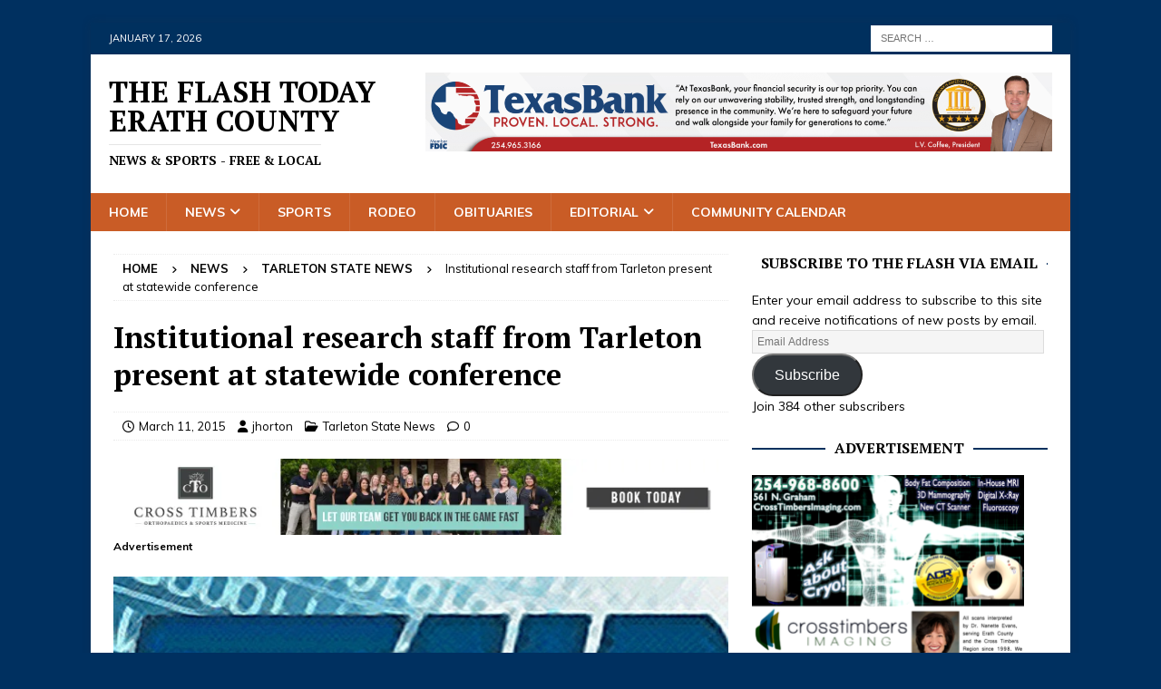

--- FILE ---
content_type: text/html; charset=UTF-8
request_url: https://theflashtoday.com/2015/03/11/institutional-research-staff-from-tarleton-present-at-statewide-conference/
body_size: 23687
content:
<!DOCTYPE html>
<html class="no-js mh-one-sb" lang="en" prefix="og: https://ogp.me/ns#">
<head>
<meta charset="UTF-8">
<meta name="viewport" content="width=device-width, initial-scale=1.0">
<link rel="profile" href="https://gmpg.org/xfn/11" />
<link rel="pingback" href="https://theflashtoday.com/xmlrpc.php" />
<!-- Jetpack Site Verification Tags -->
<meta name="google-site-verification" content="tl5l291fz0jsq7SEg7iEHURa8c1CzKpo-UFfQwde2Ew" />
<meta name="msvalidate.01" content="C5FF784A061F4AA3CEFCA504C2069B89" />

<!-- Search Engine Optimization by Rank Math - https://rankmath.com/ -->
<title>Institutional research staff from Tarleton present at statewide conference - The Flash Today Erath County</title>
<meta name="description" content="TheFlashToday.com NEWS &amp; SPORTS - FREE &amp; LOCAL"/>
<meta name="robots" content="index, follow, max-snippet:-1, max-video-preview:-1, max-image-preview:large"/>
<link rel="canonical" href="https://theflashtoday.com/2015/03/11/institutional-research-staff-from-tarleton-present-at-statewide-conference/" />
<meta property="og:locale" content="en_US" />
<meta property="og:type" content="article" />
<meta property="og:title" content="Institutional research staff from Tarleton present at statewide conference - The Flash Today Erath County" />
<meta property="og:description" content="TheFlashToday.com NEWS &amp; SPORTS - FREE &amp; LOCAL" />
<meta property="og:url" content="https://theflashtoday.com/2015/03/11/institutional-research-staff-from-tarleton-present-at-statewide-conference/" />
<meta property="og:site_name" content="The Flash Today Erath County" />
<meta property="article:author" content="https://www.facebook.com/pages/The-Flash-Today-Erath-County/785809881453979" />
<meta property="article:section" content="Tarleton State News" />
<meta property="og:updated_time" content="2015-03-12T17:12:47-05:00" />
<meta property="og:image" content="https://i0.wp.com/theflashtoday.com/wp-content/uploads/2015/03/3220.jpg" />
<meta property="og:image:secure_url" content="https://i0.wp.com/theflashtoday.com/wp-content/uploads/2015/03/3220.jpg" />
<meta property="og:image:width" content="480" />
<meta property="og:image:height" content="319" />
<meta property="og:image:alt" content="Institutional research staff from Tarleton present at statewide conference" />
<meta property="og:image:type" content="image/jpeg" />
<meta property="article:published_time" content="2015-03-11T17:11:44-05:00" />
<meta property="article:modified_time" content="2015-03-12T17:12:47-05:00" />
<meta name="twitter:card" content="summary_large_image" />
<meta name="twitter:title" content="Institutional research staff from Tarleton present at statewide conference - The Flash Today Erath County" />
<meta name="twitter:description" content="TheFlashToday.com NEWS &amp; SPORTS - FREE &amp; LOCAL" />
<meta name="twitter:image" content="https://i0.wp.com/theflashtoday.com/wp-content/uploads/2015/03/3220.jpg" />
<meta name="twitter:label1" content="Written by" />
<meta name="twitter:data1" content="jhorton" />
<meta name="twitter:label2" content="Time to read" />
<meta name="twitter:data2" content="Less than a minute" />
<script type="application/ld+json" class="rank-math-schema">{"@context":"https://schema.org","@graph":[{"@type":["Person","Organization"],"@id":"https://theflashtoday.com/#person","name":"The Flash Today Erath County"},{"@type":"WebSite","@id":"https://theflashtoday.com/#website","url":"https://theflashtoday.com","name":"The Flash Today Erath County","publisher":{"@id":"https://theflashtoday.com/#person"},"inLanguage":"en"},{"@type":"ImageObject","@id":"https://i0.wp.com/theflashtoday.com/wp-content/uploads/2015/03/3220.jpg?fit=480%2C319&amp;ssl=1","url":"https://i0.wp.com/theflashtoday.com/wp-content/uploads/2015/03/3220.jpg?fit=480%2C319&amp;ssl=1","width":"480","height":"319","inLanguage":"en"},{"@type":"WebPage","@id":"https://theflashtoday.com/2015/03/11/institutional-research-staff-from-tarleton-present-at-statewide-conference/#webpage","url":"https://theflashtoday.com/2015/03/11/institutional-research-staff-from-tarleton-present-at-statewide-conference/","name":"Institutional research staff from Tarleton present at statewide conference - The Flash Today Erath County","datePublished":"2015-03-11T17:11:44-05:00","dateModified":"2015-03-12T17:12:47-05:00","isPartOf":{"@id":"https://theflashtoday.com/#website"},"primaryImageOfPage":{"@id":"https://i0.wp.com/theflashtoday.com/wp-content/uploads/2015/03/3220.jpg?fit=480%2C319&amp;ssl=1"},"inLanguage":"en"},{"@type":"Person","@id":"https://theflashtoday.com/author/jhorton/","name":"jhorton","url":"https://theflashtoday.com/author/jhorton/","image":{"@type":"ImageObject","@id":"https://secure.gravatar.com/avatar/ca17a6f0e8431b13f205ba61e284c7537d3a034a33cb04efea1971ccbc8b3a69?s=96&amp;d=mm&amp;r=pg","url":"https://secure.gravatar.com/avatar/ca17a6f0e8431b13f205ba61e284c7537d3a034a33cb04efea1971ccbc8b3a69?s=96&amp;d=mm&amp;r=pg","caption":"jhorton","inLanguage":"en"},"sameAs":["http://www.theflashtoday.com","https://www.facebook.com/pages/The-Flash-Today-Erath-County/785809881453979"]},{"@type":"BlogPosting","headline":"Institutional research staff from Tarleton present at statewide conference - The Flash Today Erath County","datePublished":"2015-03-11T17:11:44-05:00","dateModified":"2015-03-12T17:12:47-05:00","articleSection":"Tarleton State News","author":{"@id":"https://theflashtoday.com/author/jhorton/","name":"jhorton"},"publisher":{"@id":"https://theflashtoday.com/#person"},"description":"TheFlashToday.com NEWS &amp; SPORTS - FREE &amp; LOCAL","name":"Institutional research staff from Tarleton present at statewide conference - The Flash Today Erath County","@id":"https://theflashtoday.com/2015/03/11/institutional-research-staff-from-tarleton-present-at-statewide-conference/#richSnippet","isPartOf":{"@id":"https://theflashtoday.com/2015/03/11/institutional-research-staff-from-tarleton-present-at-statewide-conference/#webpage"},"image":{"@id":"https://i0.wp.com/theflashtoday.com/wp-content/uploads/2015/03/3220.jpg?fit=480%2C319&amp;ssl=1"},"inLanguage":"en","mainEntityOfPage":{"@id":"https://theflashtoday.com/2015/03/11/institutional-research-staff-from-tarleton-present-at-statewide-conference/#webpage"}}]}</script>
<!-- /Rank Math WordPress SEO plugin -->

<link rel='dns-prefetch' href='//secure.gravatar.com' />
<link rel='dns-prefetch' href='//stats.wp.com' />
<link rel='dns-prefetch' href='//fonts.googleapis.com' />
<link rel='dns-prefetch' href='//v0.wordpress.com' />
<link rel='dns-prefetch' href='//widgets.wp.com' />
<link rel='dns-prefetch' href='//s0.wp.com' />
<link rel='dns-prefetch' href='//0.gravatar.com' />
<link rel='dns-prefetch' href='//1.gravatar.com' />
<link rel='dns-prefetch' href='//2.gravatar.com' />
<link rel='dns-prefetch' href='//jetpack.wordpress.com' />
<link rel='dns-prefetch' href='//public-api.wordpress.com' />
<link rel='preconnect' href='//i0.wp.com' />
<link rel='preconnect' href='//c0.wp.com' />
<link rel="alternate" type="application/rss+xml" title="The Flash Today Erath County &raquo; Feed" href="https://theflashtoday.com/feed/" />
<link rel="alternate" type="application/rss+xml" title="The Flash Today Erath County &raquo; Comments Feed" href="https://theflashtoday.com/comments/feed/" />
<link rel="alternate" type="text/calendar" title="The Flash Today Erath County &raquo; iCal Feed" href="https://theflashtoday.com/calendar/?ical=1" />
<link rel="alternate" type="application/rss+xml" title="The Flash Today Erath County &raquo; Institutional research staff from Tarleton present at statewide conference Comments Feed" href="https://theflashtoday.com/2015/03/11/institutional-research-staff-from-tarleton-present-at-statewide-conference/feed/" />
<link rel="alternate" title="oEmbed (JSON)" type="application/json+oembed" href="https://theflashtoday.com/wp-json/oembed/1.0/embed?url=https%3A%2F%2Ftheflashtoday.com%2F2015%2F03%2F11%2Finstitutional-research-staff-from-tarleton-present-at-statewide-conference%2F" />
<link rel="alternate" title="oEmbed (XML)" type="text/xml+oembed" href="https://theflashtoday.com/wp-json/oembed/1.0/embed?url=https%3A%2F%2Ftheflashtoday.com%2F2015%2F03%2F11%2Finstitutional-research-staff-from-tarleton-present-at-statewide-conference%2F&#038;format=xml" />
		<!-- This site uses the Google Analytics by MonsterInsights plugin v9.11.1 - Using Analytics tracking - https://www.monsterinsights.com/ -->
							<script src="//www.googletagmanager.com/gtag/js?id=G-J3Z55SDMSB"  data-cfasync="false" data-wpfc-render="false" type="text/javascript" async></script>
			<script data-cfasync="false" data-wpfc-render="false" type="text/javascript">
				var mi_version = '9.11.1';
				var mi_track_user = true;
				var mi_no_track_reason = '';
								var MonsterInsightsDefaultLocations = {"page_location":"https:\/\/theflashtoday.com\/2015\/03\/11\/institutional-research-staff-from-tarleton-present-at-statewide-conference\/"};
								if ( typeof MonsterInsightsPrivacyGuardFilter === 'function' ) {
					var MonsterInsightsLocations = (typeof MonsterInsightsExcludeQuery === 'object') ? MonsterInsightsPrivacyGuardFilter( MonsterInsightsExcludeQuery ) : MonsterInsightsPrivacyGuardFilter( MonsterInsightsDefaultLocations );
				} else {
					var MonsterInsightsLocations = (typeof MonsterInsightsExcludeQuery === 'object') ? MonsterInsightsExcludeQuery : MonsterInsightsDefaultLocations;
				}

								var disableStrs = [
										'ga-disable-G-J3Z55SDMSB',
									];

				/* Function to detect opted out users */
				function __gtagTrackerIsOptedOut() {
					for (var index = 0; index < disableStrs.length; index++) {
						if (document.cookie.indexOf(disableStrs[index] + '=true') > -1) {
							return true;
						}
					}

					return false;
				}

				/* Disable tracking if the opt-out cookie exists. */
				if (__gtagTrackerIsOptedOut()) {
					for (var index = 0; index < disableStrs.length; index++) {
						window[disableStrs[index]] = true;
					}
				}

				/* Opt-out function */
				function __gtagTrackerOptout() {
					for (var index = 0; index < disableStrs.length; index++) {
						document.cookie = disableStrs[index] + '=true; expires=Thu, 31 Dec 2099 23:59:59 UTC; path=/';
						window[disableStrs[index]] = true;
					}
				}

				if ('undefined' === typeof gaOptout) {
					function gaOptout() {
						__gtagTrackerOptout();
					}
				}
								window.dataLayer = window.dataLayer || [];

				window.MonsterInsightsDualTracker = {
					helpers: {},
					trackers: {},
				};
				if (mi_track_user) {
					function __gtagDataLayer() {
						dataLayer.push(arguments);
					}

					function __gtagTracker(type, name, parameters) {
						if (!parameters) {
							parameters = {};
						}

						if (parameters.send_to) {
							__gtagDataLayer.apply(null, arguments);
							return;
						}

						if (type === 'event') {
														parameters.send_to = monsterinsights_frontend.v4_id;
							var hookName = name;
							if (typeof parameters['event_category'] !== 'undefined') {
								hookName = parameters['event_category'] + ':' + name;
							}

							if (typeof MonsterInsightsDualTracker.trackers[hookName] !== 'undefined') {
								MonsterInsightsDualTracker.trackers[hookName](parameters);
							} else {
								__gtagDataLayer('event', name, parameters);
							}
							
						} else {
							__gtagDataLayer.apply(null, arguments);
						}
					}

					__gtagTracker('js', new Date());
					__gtagTracker('set', {
						'developer_id.dZGIzZG': true,
											});
					if ( MonsterInsightsLocations.page_location ) {
						__gtagTracker('set', MonsterInsightsLocations);
					}
										__gtagTracker('config', 'G-J3Z55SDMSB', {"forceSSL":"true","anonymize_ip":"true"} );
										window.gtag = __gtagTracker;										(function () {
						/* https://developers.google.com/analytics/devguides/collection/analyticsjs/ */
						/* ga and __gaTracker compatibility shim. */
						var noopfn = function () {
							return null;
						};
						var newtracker = function () {
							return new Tracker();
						};
						var Tracker = function () {
							return null;
						};
						var p = Tracker.prototype;
						p.get = noopfn;
						p.set = noopfn;
						p.send = function () {
							var args = Array.prototype.slice.call(arguments);
							args.unshift('send');
							__gaTracker.apply(null, args);
						};
						var __gaTracker = function () {
							var len = arguments.length;
							if (len === 0) {
								return;
							}
							var f = arguments[len - 1];
							if (typeof f !== 'object' || f === null || typeof f.hitCallback !== 'function') {
								if ('send' === arguments[0]) {
									var hitConverted, hitObject = false, action;
									if ('event' === arguments[1]) {
										if ('undefined' !== typeof arguments[3]) {
											hitObject = {
												'eventAction': arguments[3],
												'eventCategory': arguments[2],
												'eventLabel': arguments[4],
												'value': arguments[5] ? arguments[5] : 1,
											}
										}
									}
									if ('pageview' === arguments[1]) {
										if ('undefined' !== typeof arguments[2]) {
											hitObject = {
												'eventAction': 'page_view',
												'page_path': arguments[2],
											}
										}
									}
									if (typeof arguments[2] === 'object') {
										hitObject = arguments[2];
									}
									if (typeof arguments[5] === 'object') {
										Object.assign(hitObject, arguments[5]);
									}
									if ('undefined' !== typeof arguments[1].hitType) {
										hitObject = arguments[1];
										if ('pageview' === hitObject.hitType) {
											hitObject.eventAction = 'page_view';
										}
									}
									if (hitObject) {
										action = 'timing' === arguments[1].hitType ? 'timing_complete' : hitObject.eventAction;
										hitConverted = mapArgs(hitObject);
										__gtagTracker('event', action, hitConverted);
									}
								}
								return;
							}

							function mapArgs(args) {
								var arg, hit = {};
								var gaMap = {
									'eventCategory': 'event_category',
									'eventAction': 'event_action',
									'eventLabel': 'event_label',
									'eventValue': 'event_value',
									'nonInteraction': 'non_interaction',
									'timingCategory': 'event_category',
									'timingVar': 'name',
									'timingValue': 'value',
									'timingLabel': 'event_label',
									'page': 'page_path',
									'location': 'page_location',
									'title': 'page_title',
									'referrer' : 'page_referrer',
								};
								for (arg in args) {
																		if (!(!args.hasOwnProperty(arg) || !gaMap.hasOwnProperty(arg))) {
										hit[gaMap[arg]] = args[arg];
									} else {
										hit[arg] = args[arg];
									}
								}
								return hit;
							}

							try {
								f.hitCallback();
							} catch (ex) {
							}
						};
						__gaTracker.create = newtracker;
						__gaTracker.getByName = newtracker;
						__gaTracker.getAll = function () {
							return [];
						};
						__gaTracker.remove = noopfn;
						__gaTracker.loaded = true;
						window['__gaTracker'] = __gaTracker;
					})();
									} else {
										console.log("");
					(function () {
						function __gtagTracker() {
							return null;
						}

						window['__gtagTracker'] = __gtagTracker;
						window['gtag'] = __gtagTracker;
					})();
									}
			</script>
							<!-- / Google Analytics by MonsterInsights -->
		<style id='wp-img-auto-sizes-contain-inline-css' type='text/css'>
img:is([sizes=auto i],[sizes^="auto," i]){contain-intrinsic-size:3000px 1500px}
/*# sourceURL=wp-img-auto-sizes-contain-inline-css */
</style>
<link rel='stylesheet' id='jetpack_related-posts-css' href='https://c0.wp.com/p/jetpack/15.4/modules/related-posts/related-posts.css' type='text/css' media='all' />
<style id='wp-emoji-styles-inline-css' type='text/css'>

	img.wp-smiley, img.emoji {
		display: inline !important;
		border: none !important;
		box-shadow: none !important;
		height: 1em !important;
		width: 1em !important;
		margin: 0 0.07em !important;
		vertical-align: -0.1em !important;
		background: none !important;
		padding: 0 !important;
	}
/*# sourceURL=wp-emoji-styles-inline-css */
</style>
<link rel='stylesheet' id='wp-block-library-css' href='https://c0.wp.com/c/6.9/wp-includes/css/dist/block-library/style.min.css' type='text/css' media='all' />
<style id='global-styles-inline-css' type='text/css'>
:root{--wp--preset--aspect-ratio--square: 1;--wp--preset--aspect-ratio--4-3: 4/3;--wp--preset--aspect-ratio--3-4: 3/4;--wp--preset--aspect-ratio--3-2: 3/2;--wp--preset--aspect-ratio--2-3: 2/3;--wp--preset--aspect-ratio--16-9: 16/9;--wp--preset--aspect-ratio--9-16: 9/16;--wp--preset--color--black: #000000;--wp--preset--color--cyan-bluish-gray: #abb8c3;--wp--preset--color--white: #ffffff;--wp--preset--color--pale-pink: #f78da7;--wp--preset--color--vivid-red: #cf2e2e;--wp--preset--color--luminous-vivid-orange: #ff6900;--wp--preset--color--luminous-vivid-amber: #fcb900;--wp--preset--color--light-green-cyan: #7bdcb5;--wp--preset--color--vivid-green-cyan: #00d084;--wp--preset--color--pale-cyan-blue: #8ed1fc;--wp--preset--color--vivid-cyan-blue: #0693e3;--wp--preset--color--vivid-purple: #9b51e0;--wp--preset--gradient--vivid-cyan-blue-to-vivid-purple: linear-gradient(135deg,rgb(6,147,227) 0%,rgb(155,81,224) 100%);--wp--preset--gradient--light-green-cyan-to-vivid-green-cyan: linear-gradient(135deg,rgb(122,220,180) 0%,rgb(0,208,130) 100%);--wp--preset--gradient--luminous-vivid-amber-to-luminous-vivid-orange: linear-gradient(135deg,rgb(252,185,0) 0%,rgb(255,105,0) 100%);--wp--preset--gradient--luminous-vivid-orange-to-vivid-red: linear-gradient(135deg,rgb(255,105,0) 0%,rgb(207,46,46) 100%);--wp--preset--gradient--very-light-gray-to-cyan-bluish-gray: linear-gradient(135deg,rgb(238,238,238) 0%,rgb(169,184,195) 100%);--wp--preset--gradient--cool-to-warm-spectrum: linear-gradient(135deg,rgb(74,234,220) 0%,rgb(151,120,209) 20%,rgb(207,42,186) 40%,rgb(238,44,130) 60%,rgb(251,105,98) 80%,rgb(254,248,76) 100%);--wp--preset--gradient--blush-light-purple: linear-gradient(135deg,rgb(255,206,236) 0%,rgb(152,150,240) 100%);--wp--preset--gradient--blush-bordeaux: linear-gradient(135deg,rgb(254,205,165) 0%,rgb(254,45,45) 50%,rgb(107,0,62) 100%);--wp--preset--gradient--luminous-dusk: linear-gradient(135deg,rgb(255,203,112) 0%,rgb(199,81,192) 50%,rgb(65,88,208) 100%);--wp--preset--gradient--pale-ocean: linear-gradient(135deg,rgb(255,245,203) 0%,rgb(182,227,212) 50%,rgb(51,167,181) 100%);--wp--preset--gradient--electric-grass: linear-gradient(135deg,rgb(202,248,128) 0%,rgb(113,206,126) 100%);--wp--preset--gradient--midnight: linear-gradient(135deg,rgb(2,3,129) 0%,rgb(40,116,252) 100%);--wp--preset--font-size--small: 13px;--wp--preset--font-size--medium: 20px;--wp--preset--font-size--large: 36px;--wp--preset--font-size--x-large: 42px;--wp--preset--spacing--20: 0.44rem;--wp--preset--spacing--30: 0.67rem;--wp--preset--spacing--40: 1rem;--wp--preset--spacing--50: 1.5rem;--wp--preset--spacing--60: 2.25rem;--wp--preset--spacing--70: 3.38rem;--wp--preset--spacing--80: 5.06rem;--wp--preset--shadow--natural: 6px 6px 9px rgba(0, 0, 0, 0.2);--wp--preset--shadow--deep: 12px 12px 50px rgba(0, 0, 0, 0.4);--wp--preset--shadow--sharp: 6px 6px 0px rgba(0, 0, 0, 0.2);--wp--preset--shadow--outlined: 6px 6px 0px -3px rgb(255, 255, 255), 6px 6px rgb(0, 0, 0);--wp--preset--shadow--crisp: 6px 6px 0px rgb(0, 0, 0);}:where(.is-layout-flex){gap: 0.5em;}:where(.is-layout-grid){gap: 0.5em;}body .is-layout-flex{display: flex;}.is-layout-flex{flex-wrap: wrap;align-items: center;}.is-layout-flex > :is(*, div){margin: 0;}body .is-layout-grid{display: grid;}.is-layout-grid > :is(*, div){margin: 0;}:where(.wp-block-columns.is-layout-flex){gap: 2em;}:where(.wp-block-columns.is-layout-grid){gap: 2em;}:where(.wp-block-post-template.is-layout-flex){gap: 1.25em;}:where(.wp-block-post-template.is-layout-grid){gap: 1.25em;}.has-black-color{color: var(--wp--preset--color--black) !important;}.has-cyan-bluish-gray-color{color: var(--wp--preset--color--cyan-bluish-gray) !important;}.has-white-color{color: var(--wp--preset--color--white) !important;}.has-pale-pink-color{color: var(--wp--preset--color--pale-pink) !important;}.has-vivid-red-color{color: var(--wp--preset--color--vivid-red) !important;}.has-luminous-vivid-orange-color{color: var(--wp--preset--color--luminous-vivid-orange) !important;}.has-luminous-vivid-amber-color{color: var(--wp--preset--color--luminous-vivid-amber) !important;}.has-light-green-cyan-color{color: var(--wp--preset--color--light-green-cyan) !important;}.has-vivid-green-cyan-color{color: var(--wp--preset--color--vivid-green-cyan) !important;}.has-pale-cyan-blue-color{color: var(--wp--preset--color--pale-cyan-blue) !important;}.has-vivid-cyan-blue-color{color: var(--wp--preset--color--vivid-cyan-blue) !important;}.has-vivid-purple-color{color: var(--wp--preset--color--vivid-purple) !important;}.has-black-background-color{background-color: var(--wp--preset--color--black) !important;}.has-cyan-bluish-gray-background-color{background-color: var(--wp--preset--color--cyan-bluish-gray) !important;}.has-white-background-color{background-color: var(--wp--preset--color--white) !important;}.has-pale-pink-background-color{background-color: var(--wp--preset--color--pale-pink) !important;}.has-vivid-red-background-color{background-color: var(--wp--preset--color--vivid-red) !important;}.has-luminous-vivid-orange-background-color{background-color: var(--wp--preset--color--luminous-vivid-orange) !important;}.has-luminous-vivid-amber-background-color{background-color: var(--wp--preset--color--luminous-vivid-amber) !important;}.has-light-green-cyan-background-color{background-color: var(--wp--preset--color--light-green-cyan) !important;}.has-vivid-green-cyan-background-color{background-color: var(--wp--preset--color--vivid-green-cyan) !important;}.has-pale-cyan-blue-background-color{background-color: var(--wp--preset--color--pale-cyan-blue) !important;}.has-vivid-cyan-blue-background-color{background-color: var(--wp--preset--color--vivid-cyan-blue) !important;}.has-vivid-purple-background-color{background-color: var(--wp--preset--color--vivid-purple) !important;}.has-black-border-color{border-color: var(--wp--preset--color--black) !important;}.has-cyan-bluish-gray-border-color{border-color: var(--wp--preset--color--cyan-bluish-gray) !important;}.has-white-border-color{border-color: var(--wp--preset--color--white) !important;}.has-pale-pink-border-color{border-color: var(--wp--preset--color--pale-pink) !important;}.has-vivid-red-border-color{border-color: var(--wp--preset--color--vivid-red) !important;}.has-luminous-vivid-orange-border-color{border-color: var(--wp--preset--color--luminous-vivid-orange) !important;}.has-luminous-vivid-amber-border-color{border-color: var(--wp--preset--color--luminous-vivid-amber) !important;}.has-light-green-cyan-border-color{border-color: var(--wp--preset--color--light-green-cyan) !important;}.has-vivid-green-cyan-border-color{border-color: var(--wp--preset--color--vivid-green-cyan) !important;}.has-pale-cyan-blue-border-color{border-color: var(--wp--preset--color--pale-cyan-blue) !important;}.has-vivid-cyan-blue-border-color{border-color: var(--wp--preset--color--vivid-cyan-blue) !important;}.has-vivid-purple-border-color{border-color: var(--wp--preset--color--vivid-purple) !important;}.has-vivid-cyan-blue-to-vivid-purple-gradient-background{background: var(--wp--preset--gradient--vivid-cyan-blue-to-vivid-purple) !important;}.has-light-green-cyan-to-vivid-green-cyan-gradient-background{background: var(--wp--preset--gradient--light-green-cyan-to-vivid-green-cyan) !important;}.has-luminous-vivid-amber-to-luminous-vivid-orange-gradient-background{background: var(--wp--preset--gradient--luminous-vivid-amber-to-luminous-vivid-orange) !important;}.has-luminous-vivid-orange-to-vivid-red-gradient-background{background: var(--wp--preset--gradient--luminous-vivid-orange-to-vivid-red) !important;}.has-very-light-gray-to-cyan-bluish-gray-gradient-background{background: var(--wp--preset--gradient--very-light-gray-to-cyan-bluish-gray) !important;}.has-cool-to-warm-spectrum-gradient-background{background: var(--wp--preset--gradient--cool-to-warm-spectrum) !important;}.has-blush-light-purple-gradient-background{background: var(--wp--preset--gradient--blush-light-purple) !important;}.has-blush-bordeaux-gradient-background{background: var(--wp--preset--gradient--blush-bordeaux) !important;}.has-luminous-dusk-gradient-background{background: var(--wp--preset--gradient--luminous-dusk) !important;}.has-pale-ocean-gradient-background{background: var(--wp--preset--gradient--pale-ocean) !important;}.has-electric-grass-gradient-background{background: var(--wp--preset--gradient--electric-grass) !important;}.has-midnight-gradient-background{background: var(--wp--preset--gradient--midnight) !important;}.has-small-font-size{font-size: var(--wp--preset--font-size--small) !important;}.has-medium-font-size{font-size: var(--wp--preset--font-size--medium) !important;}.has-large-font-size{font-size: var(--wp--preset--font-size--large) !important;}.has-x-large-font-size{font-size: var(--wp--preset--font-size--x-large) !important;}
/*# sourceURL=global-styles-inline-css */
</style>

<style id='classic-theme-styles-inline-css' type='text/css'>
/*! This file is auto-generated */
.wp-block-button__link{color:#fff;background-color:#32373c;border-radius:9999px;box-shadow:none;text-decoration:none;padding:calc(.667em + 2px) calc(1.333em + 2px);font-size:1.125em}.wp-block-file__button{background:#32373c;color:#fff;text-decoration:none}
/*# sourceURL=/wp-includes/css/classic-themes.min.css */
</style>
<link rel='stylesheet' id='mh-google-fonts-css' href='https://fonts.googleapis.com/css?family=Muli:300,400,400italic,600,700%7cPT+Serif:300,400,400italic,600,700&#038;subset=latin,latin-ext' type='text/css' media='all' />
<link rel='stylesheet' id='mh-font-awesome-css' href='https://theflashtoday.com/wp-content/themes/mh-magazine/includes/core/assets/css/font-awesome.min.css' type='text/css' media='all' />
<link rel='stylesheet' id='mh-magazine-css' href='https://theflashtoday.com/wp-content/themes/mh-magazine/style.css?ver=5.0.4' type='text/css' media='all' />
<link rel='stylesheet' id='jetpack_likes-css' href='https://c0.wp.com/p/jetpack/15.4/modules/likes/style.css' type='text/css' media='all' />
<link rel='stylesheet' id='jetpack-subscriptions-css' href='https://c0.wp.com/p/jetpack/15.4/_inc/build/subscriptions/subscriptions.min.css' type='text/css' media='all' />
<link rel='stylesheet' id='sharedaddy-css' href='https://c0.wp.com/p/jetpack/15.4/modules/sharedaddy/sharing.css' type='text/css' media='all' />
<link rel='stylesheet' id='social-logos-css' href='https://c0.wp.com/p/jetpack/15.4/_inc/social-logos/social-logos.min.css' type='text/css' media='all' />
<script type="text/javascript" id="jetpack_related-posts-js-extra">
/* <![CDATA[ */
var related_posts_js_options = {"post_heading":"h4"};
//# sourceURL=jetpack_related-posts-js-extra
/* ]]> */
</script>
<script type="text/javascript" src="https://c0.wp.com/p/jetpack/15.4/_inc/build/related-posts/related-posts.min.js" id="jetpack_related-posts-js"></script>
<script type="text/javascript" src="https://theflashtoday.com/wp-content/plugins/google-analytics-for-wordpress/assets/js/frontend-gtag.min.js?ver=9.11.1" id="monsterinsights-frontend-script-js" async="async" data-wp-strategy="async"></script>
<script data-cfasync="false" data-wpfc-render="false" type="text/javascript" id='monsterinsights-frontend-script-js-extra'>/* <![CDATA[ */
var monsterinsights_frontend = {"js_events_tracking":"true","download_extensions":"doc,pdf,ppt,zip,xls,docx,pptx,xlsx","inbound_paths":"[]","home_url":"https:\/\/theflashtoday.com","hash_tracking":"false","v4_id":"G-J3Z55SDMSB"};/* ]]> */
</script>
<script type="text/javascript" src="https://c0.wp.com/c/6.9/wp-includes/js/jquery/jquery.min.js" id="jquery-core-js"></script>
<script type="text/javascript" src="https://c0.wp.com/c/6.9/wp-includes/js/jquery/jquery-migrate.min.js" id="jquery-migrate-js"></script>
<script type="text/javascript" id="mh-scripts-js-extra">
/* <![CDATA[ */
var mh = {"text":{"toggle_menu":"Toggle Menu"}};
//# sourceURL=mh-scripts-js-extra
/* ]]> */
</script>
<script type="text/javascript" src="https://theflashtoday.com/wp-content/themes/mh-magazine/includes/core/assets/js/scripts.js?ver=5.0.4" id="mh-scripts-js"></script>
<link rel="https://api.w.org/" href="https://theflashtoday.com/wp-json/" /><link rel="alternate" title="JSON" type="application/json" href="https://theflashtoday.com/wp-json/wp/v2/posts/5837" /><link rel="EditURI" type="application/rsd+xml" title="RSD" href="https://theflashtoday.com/xmlrpc.php?rsd" />
<meta name="generator" content="WordPress 6.9" />
<link rel='shortlink' href='https://theflashtoday.com/?p=5837' />
<meta name="tec-api-version" content="v1"><meta name="tec-api-origin" content="https://theflashtoday.com"><link rel="alternate" href="https://theflashtoday.com/wp-json/tribe/events/v1/" />	<style>img#wpstats{display:none}</style>
		<!--[if lt IE 9]>
<script src="https://theflashtoday.com/wp-content/themes/mh-magazine/js/css3-mediaqueries.js"></script>
<![endif]-->
<!--[if lt IE 9]>
<script src="https://theflashtoday.com/wp-content/themes/mh-magazine/js/css3-mediaqueries.js"></script>
<![endif]-->
<style type="text/css">
.mh-navigation li:hover, .mh-navigation ul li:hover > ul, .mh-main-nav-wrap, .mh-main-nav, .mh-social-nav li a:hover, .entry-tags li, .mh-slider-caption, .mh-widget-layout8 .mh-widget-title .mh-footer-widget-title-inner, .mh-widget-col-1 .mh-slider-caption, .mh-widget-col-1 .mh-posts-lineup-caption, .mh-carousel-layout1, .mh-spotlight-widget, .mh-social-widget li a, .mh-author-bio-widget, .mh-footer-widget .mh-tab-comment-excerpt, .mh-nip-item:hover .mh-nip-overlay, .mh-widget .tagcloud a, .mh-footer-widget .tagcloud a, .mh-footer, .mh-copyright-wrap, input[type=submit]:hover, #infinite-handle span:hover { background: #c95c26; }
.mh-extra-nav-bg { background: rgba(201, 92, 38, 0.2); }
.mh-slider-caption, .mh-posts-stacked-title, .mh-posts-lineup-caption { background: #c95c26; background: rgba(201, 92, 38, 0.8); }
@media screen and (max-width: 900px) { #mh-mobile .mh-slider-caption, #mh-mobile .mh-posts-lineup-caption { background: rgba(201, 92, 38, 1); } }
.slicknav_menu, .slicknav_nav ul, #mh-mobile .mh-footer-widget .mh-posts-stacked-overlay { border-color: #c95c26; }
.mh-copyright, .mh-copyright a { color: #fff; }
.mh-widget-layout4 .mh-widget-title { background: #00305e; background: rgba(0, 48, 94, 0.6); }
.mh-preheader, .mh-wide-layout .mh-subheader, .mh-ticker-title, .mh-main-nav li:hover, .mh-footer-nav, .slicknav_menu, .slicknav_btn, .slicknav_nav .slicknav_item:hover, .slicknav_nav a:hover, .mh-back-to-top, .mh-subheading, .entry-tags .fa, .entry-tags li:hover, .mh-widget-layout2 .mh-widget-title, .mh-widget-layout4 .mh-widget-title-inner, .mh-widget-layout4 .mh-footer-widget-title, .mh-widget-layout5 .mh-widget-title-inner, .mh-widget-layout6 .mh-widget-title, #mh-mobile .flex-control-paging li a.flex-active, .mh-image-caption, .mh-carousel-layout1 .mh-carousel-caption, .mh-tab-button.active, .mh-tab-button.active:hover, .mh-footer-widget .mh-tab-button.active, .mh-social-widget li:hover a, .mh-footer-widget .mh-social-widget li a, .mh-footer-widget .mh-author-bio-widget, .tagcloud a:hover, .mh-widget .tagcloud a:hover, .mh-footer-widget .tagcloud a:hover, .mh-posts-stacked-item .mh-meta, .page-numbers:hover, .mh-loop-pagination .current, .mh-comments-pagination .current, .pagelink, a:hover .pagelink, input[type=submit], #infinite-handle span { background: #00305e; }
.mh-main-nav-wrap .slicknav_nav ul, blockquote, .mh-widget-layout1 .mh-widget-title, .mh-widget-layout3 .mh-widget-title, .mh-widget-layout5 .mh-widget-title, .mh-widget-layout8 .mh-widget-title:after, #mh-mobile .mh-slider-caption, .mh-carousel-layout1, .mh-spotlight-widget, .mh-author-bio-widget, .mh-author-bio-title, .mh-author-bio-image-frame, .mh-video-widget, .mh-tab-buttons, textarea:hover, input[type=text]:hover, input[type=email]:hover, input[type=tel]:hover, input[type=url]:hover { border-color: #00305e; }
.mh-header-tagline, .mh-dropcap, .mh-carousel-layout1 .flex-direction-nav a, .mh-carousel-layout2 .mh-carousel-caption, .mh-posts-digest-small-category, .mh-posts-lineup-more, .bypostauthor .fn:after, .mh-comment-list .comment-reply-link:before, #respond #cancel-comment-reply-link:before { color: #00305e; }
.mh-subheader, .page-numbers, a .pagelink, .mh-widget-layout3 .mh-widget-title, .mh-widget .search-form, .mh-tab-button, .mh-tab-content, .mh-nip-widget, .mh-magazine-facebook-page-widget, .mh-social-widget, .mh-posts-horizontal-widget, .mh-ad-spot, .mh-info-spot { background: #ffffff; }
.mh-tab-post-item { border-color: rgba(255, 255, 255, 0.3); }
.mh-tab-comment-excerpt { background: rgba(255, 255, 255, 0.6); }
.mh-meta, .mh-meta a, .mh-breadcrumb, .mh-breadcrumb a, .mh-comment-list .comment-meta, .mh-comment-list .comment-meta a, .mh-comment-list .comment-reply-link, .mh-user-data, .widget_rss .rss-date, .widget_rss cite { color: #000000; }
.entry-content a { color: #ef7b00; }
a:hover, .entry-content a:hover, #respond a:hover, #respond #cancel-comment-reply-link:hover, #respond .logged-in-as a:hover, .mh-comment-list .comment-meta a:hover, .mh-ping-list .mh-ping-item a:hover, .mh-meta a:hover, .mh-breadcrumb a:hover, .mh-tabbed-widget a:hover { color: #f77300; }
</style>
<style type="text/css">
h1, h2, h3, h4, h5, h6, .mh-custom-posts-small-title { font-family: "PT Serif", serif; }
body { font-family: "Muli", sans-serif; }
</style>
<style type="text/css" id="custom-background-css">
body.custom-background { background-color: #003060; }
</style>
			<style type="text/css" id="wp-custom-css">
			#custom_html-4{
	display:none
}		</style>
		</head>
<body id="mh-mobile" class="wp-singular post-template-default single single-post postid-5837 single-format-standard custom-background wp-theme-mh-magazine tribe-no-js page-template-mh-magazine-premium mh-boxed-layout mh-right-sb mh-loop-layout2 mh-widget-layout8" itemscope="itemscope" itemtype="https://schema.org/WebPage">
<div class="mh-container mh-container-outer">
<div class="mh-header-nav-mobile clearfix"></div>
	<div class="mh-preheader">
		<div class="mh-container mh-container-inner mh-row clearfix">
							<div class="mh-header-bar-content mh-header-bar-top-left mh-col-2-3 clearfix">
											<div class="mh-header-date mh-header-date-top">
							January 17, 2026						</div>
									</div>
										<div class="mh-header-bar-content mh-header-bar-top-right mh-col-1-3 clearfix">
											<aside class="mh-header-search mh-header-search-top">
							<form role="search" method="get" class="search-form" action="https://theflashtoday.com/">
				<label>
					<span class="screen-reader-text">Search for:</span>
					<input type="search" class="search-field" placeholder="Search &hellip;" value="" name="s" />
				</label>
				<input type="submit" class="search-submit" value="Search" />
			</form>						</aside>
									</div>
					</div>
	</div>
<header class="mh-header" itemscope="itemscope" itemtype="https://schema.org/WPHeader">
	<div class="mh-container mh-container-inner clearfix">
	   <div class="mh-custom-header clearfix">
<div class="mh-header-columns mh-row clearfix">
<div class="mh-col-1-3 mh-site-identity">
<div class="mh-site-logo" role="banner" itemscope="itemscope" itemtype="https://schema.org/Brand">
<style type="text/css" id="mh-header-css">.mh-header-title, .mh-header-tagline { color: #000000; }</style>
<div class="mh-header-text">
<a class="mh-header-text-link" href="https://theflashtoday.com/" title="The Flash Today Erath County" rel="home">
<h2 class="mh-header-title">The Flash Today Erath County</h2>
<h3 class="mh-header-tagline">News &amp; Sports - Free &amp; Local</h3>
</a>
</div>
</div>
</div>
<aside class="mh-col-2-3 mh-header-widget-2">
<div id="media_image-59" class="mh-widget mh-header-2 widget_media_image"><a href="https://www.texasbank.com/"><img width="2048" height="259" src="https://i0.wp.com/theflashtoday.com/wp-content/uploads/2025/08/TexasBank-July-2025_FDIC-Ad_LV_Top-Page-Banner.png?fit=2048%2C259&amp;ssl=1" class="image wp-image-165223  attachment-full size-full" alt="" style="max-width: 100%; height: auto;" decoding="async" fetchpriority="high" srcset="https://i0.wp.com/theflashtoday.com/wp-content/uploads/2025/08/TexasBank-July-2025_FDIC-Ad_LV_Top-Page-Banner.png?w=2048&amp;ssl=1 2048w, https://i0.wp.com/theflashtoday.com/wp-content/uploads/2025/08/TexasBank-July-2025_FDIC-Ad_LV_Top-Page-Banner.png?resize=300%2C38&amp;ssl=1 300w, https://i0.wp.com/theflashtoday.com/wp-content/uploads/2025/08/TexasBank-July-2025_FDIC-Ad_LV_Top-Page-Banner.png?resize=1024%2C130&amp;ssl=1 1024w, https://i0.wp.com/theflashtoday.com/wp-content/uploads/2025/08/TexasBank-July-2025_FDIC-Ad_LV_Top-Page-Banner.png?resize=768%2C97&amp;ssl=1 768w, https://i0.wp.com/theflashtoday.com/wp-content/uploads/2025/08/TexasBank-July-2025_FDIC-Ad_LV_Top-Page-Banner.png?resize=1536%2C194&amp;ssl=1 1536w, https://i0.wp.com/theflashtoday.com/wp-content/uploads/2025/08/TexasBank-July-2025_FDIC-Ad_LV_Top-Page-Banner.png?w=1356&amp;ssl=1 1356w" sizes="(max-width: 2048px) 100vw, 2048px" data-attachment-id="165223" data-permalink="https://theflashtoday.com/texasbank-july-2025_fdic-ad_lv_top-page-banner/" data-orig-file="https://i0.wp.com/theflashtoday.com/wp-content/uploads/2025/08/TexasBank-July-2025_FDIC-Ad_LV_Top-Page-Banner.png?fit=2048%2C259&amp;ssl=1" data-orig-size="2048,259" data-comments-opened="1" data-image-meta="{&quot;aperture&quot;:&quot;0&quot;,&quot;credit&quot;:&quot;&quot;,&quot;camera&quot;:&quot;&quot;,&quot;caption&quot;:&quot;&quot;,&quot;created_timestamp&quot;:&quot;0&quot;,&quot;copyright&quot;:&quot;&quot;,&quot;focal_length&quot;:&quot;0&quot;,&quot;iso&quot;:&quot;0&quot;,&quot;shutter_speed&quot;:&quot;0&quot;,&quot;title&quot;:&quot;&quot;,&quot;orientation&quot;:&quot;0&quot;}" data-image-title="TexasBank July 2025_FDIC Ad_LV_Top Page Banner" data-image-description="" data-image-caption="" data-medium-file="https://i0.wp.com/theflashtoday.com/wp-content/uploads/2025/08/TexasBank-July-2025_FDIC-Ad_LV_Top-Page-Banner.png?fit=300%2C38&amp;ssl=1" data-large-file="https://i0.wp.com/theflashtoday.com/wp-content/uploads/2025/08/TexasBank-July-2025_FDIC-Ad_LV_Top-Page-Banner.png?fit=678%2C86&amp;ssl=1" /></a></div></aside>
</div>
</div>
	</div>
	<div class="mh-main-nav-wrap">
		<nav class="mh-navigation mh-main-nav mh-container mh-container-inner clearfix" itemscope="itemscope" itemtype="https://schema.org/SiteNavigationElement">
			<div class="menu-main-container"><ul id="menu-main" class="menu"><li id="menu-item-86" class="menu-item menu-item-type-custom menu-item-object-custom menu-item-86"><a href="https://www.secure-int.us/">Home</a></li>
<li id="menu-item-95" class="menu-item menu-item-type-taxonomy menu-item-object-category current-post-ancestor menu-item-has-children menu-item-95"><a href="https://theflashtoday.com/category/news/">News</a>
<ul class="sub-menu">
	<li id="menu-item-25795" class="menu-item menu-item-type-taxonomy menu-item-object-category menu-item-25795"><a href="https://theflashtoday.com/category/news/community-news/">Community News</a></li>
	<li id="menu-item-96" class="menu-item menu-item-type-taxonomy menu-item-object-category current-post-ancestor current-menu-parent current-post-parent menu-item-96"><a href="https://theflashtoday.com/category/news/tsu-news/">Tarleton State News</a></li>
</ul>
</li>
<li id="menu-item-90" class="menu-item menu-item-type-taxonomy menu-item-object-category menu-item-90"><a href="https://theflashtoday.com/category/sports/">Sports</a></li>
<li id="menu-item-16598" class="menu-item menu-item-type-taxonomy menu-item-object-category menu-item-16598"><a href="https://theflashtoday.com/category/rodeo/">Rodeo</a></li>
<li id="menu-item-89" class="menu-item menu-item-type-taxonomy menu-item-object-category menu-item-89"><a href="https://theflashtoday.com/category/obits/">Obituaries</a></li>
<li id="menu-item-6973" class="menu-item menu-item-type-post_type menu-item-object-page menu-item-has-children menu-item-6973"><a href="https://theflashtoday.com/flash-editorial-section/">Editorial</a>
<ul class="sub-menu">
	<li id="menu-item-6974" class="menu-item menu-item-type-taxonomy menu-item-object-category menu-item-6974"><a href="https://theflashtoday.com/category/editorials-page/">Columnists</a></li>
	<li id="menu-item-6976" class="menu-item menu-item-type-taxonomy menu-item-object-category menu-item-6976"><a href="https://theflashtoday.com/category/letters-to-the-editor/">Letters to the Editor</a></li>
</ul>
</li>
<li id="menu-item-151728" class="menu-item menu-item-type-custom menu-item-object-custom menu-item-151728"><a href="https://theflashtoday.com/calendar/">Community Calendar</a></li>
</ul></div>		</nav>
	</div>
	</header>
<div class="mh-wrapper clearfix">
	<div class="mh-main clearfix">
		<div id="main-content" class="mh-content" role="main" itemprop="mainContentOfPage"><nav class="mh-breadcrumb" itemscope itemtype="https://schema.org/BreadcrumbList"><span itemprop="itemListElement" itemscope itemtype="https://schema.org/ListItem"><a href="https://theflashtoday.com" title="Home" itemprop="item"><span itemprop="name">Home</span></a><meta itemprop="position" content="1" /></span><span class="mh-breadcrumb-delimiter"><i class="fa fa-angle-right"></i></span><a href="https://theflashtoday.com/category/news/">News</a><span class="mh-breadcrumb-delimiter"><i class="fa fa-angle-right"></i></span><span itemprop="itemListElement" itemscope itemtype="https://schema.org/ListItem"><a href="https://theflashtoday.com/category/news/tsu-news/" itemprop="item" title="Tarleton State News"><span itemprop="name">Tarleton State News</span></a><meta itemprop="position" content="2" /></span><span class="mh-breadcrumb-delimiter"><i class="fa fa-angle-right"></i></span>Institutional research staff from Tarleton present at statewide conference</nav>
<article id="post-5837" class="post-5837 post type-post status-publish format-standard has-post-thumbnail hentry category-tsu-news">
	<header class="entry-header clearfix"><h1 class="entry-title">Institutional research staff from Tarleton present at statewide conference</h1><div class="mh-meta entry-meta">
<span class="entry-meta-date updated"><i class="far fa-clock"></i><a href="https://theflashtoday.com/2015/03/">March 11, 2015</a></span>
<span class="entry-meta-author author vcard"><i class="fa fa-user"></i><a class="fn" href="https://theflashtoday.com/author/jhorton/">jhorton</a></span>
<span class="entry-meta-categories"><i class="far fa-folder-open"></i><a href="https://theflashtoday.com/category/news/tsu-news/" rel="category tag">Tarleton State News</a></span>
<span class="entry-meta-comments"><i class="far fa-comment"></i><a href="https://theflashtoday.com/2015/03/11/institutional-research-staff-from-tarleton-present-at-statewide-conference/#respond" class="mh-comment-count-link" >0</a></span>
</div>
	</header>
	<div id="media_image-62" class="mh-widget mh-posts-1 widget_media_image"><figure style="width: 728px" class="wp-caption alignnone"><a href="http://www.CrossTimbersOrtho.com"><img width="728" height="90" src="https://i0.wp.com/theflashtoday.com/wp-content/uploads/2019/07/Artboard-4.jpg?fit=728%2C90&amp;ssl=1" class="image wp-image-96854  attachment-full size-full" alt="" style="max-width: 100%; height: auto;" decoding="async" srcset="https://i0.wp.com/theflashtoday.com/wp-content/uploads/2019/07/Artboard-4.jpg?w=728&amp;ssl=1 728w, https://i0.wp.com/theflashtoday.com/wp-content/uploads/2019/07/Artboard-4.jpg?resize=300%2C37&amp;ssl=1 300w" sizes="(max-width: 728px) 100vw, 728px" data-attachment-id="96854" data-permalink="https://theflashtoday.com/artboard-4/" data-orig-file="https://i0.wp.com/theflashtoday.com/wp-content/uploads/2019/07/Artboard-4.jpg?fit=728%2C90&amp;ssl=1" data-orig-size="728,90" data-comments-opened="1" data-image-meta="{&quot;aperture&quot;:&quot;0&quot;,&quot;credit&quot;:&quot;&quot;,&quot;camera&quot;:&quot;&quot;,&quot;caption&quot;:&quot;&quot;,&quot;created_timestamp&quot;:&quot;0&quot;,&quot;copyright&quot;:&quot;&quot;,&quot;focal_length&quot;:&quot;0&quot;,&quot;iso&quot;:&quot;0&quot;,&quot;shutter_speed&quot;:&quot;0&quot;,&quot;title&quot;:&quot;&quot;,&quot;orientation&quot;:&quot;0&quot;}" data-image-title="CTO ad 4" data-image-description="" data-image-caption="" data-medium-file="https://i0.wp.com/theflashtoday.com/wp-content/uploads/2019/07/Artboard-4.jpg?fit=300%2C37&amp;ssl=1" data-large-file="https://i0.wp.com/theflashtoday.com/wp-content/uploads/2019/07/Artboard-4.jpg?fit=678%2C84&amp;ssl=1" /></a><figcaption class="wp-caption-text">Advertisement</figcaption></figure></div>	<div class="entry-content clearfix">
<figure class="entry-thumbnail">
<a title="3220" href="https://theflashtoday.com/2015/03/11/institutional-research-staff-from-tarleton-present-at-statewide-conference/attachment/3220/"><img width="480" height="319" src="https://i0.wp.com/theflashtoday.com/wp-content/uploads/2015/03/3220.jpg?resize=480%2C319&amp;ssl=1" class="attachment-mh-magazine-content size-mh-magazine-content wp-post-image" alt="" title="3220" loading="eager" decoding="async" srcset="https://i0.wp.com/theflashtoday.com/wp-content/uploads/2015/03/3220.jpg?w=480&amp;ssl=1 480w, https://i0.wp.com/theflashtoday.com/wp-content/uploads/2015/03/3220.jpg?resize=300%2C199&amp;ssl=1 300w" sizes="(max-width: 480px) 100vw, 480px" data-attachment-id="5838" data-permalink="https://theflashtoday.com/2015/03/11/institutional-research-staff-from-tarleton-present-at-statewide-conference/attachment/3220/" data-orig-file="https://i0.wp.com/theflashtoday.com/wp-content/uploads/2015/03/3220.jpg?fit=480%2C319&amp;ssl=1" data-orig-size="480,319" data-comments-opened="1" data-image-meta="{&quot;aperture&quot;:&quot;0&quot;,&quot;credit&quot;:&quot;&quot;,&quot;camera&quot;:&quot;&quot;,&quot;caption&quot;:&quot;&quot;,&quot;created_timestamp&quot;:&quot;0&quot;,&quot;copyright&quot;:&quot;&quot;,&quot;focal_length&quot;:&quot;0&quot;,&quot;iso&quot;:&quot;0&quot;,&quot;shutter_speed&quot;:&quot;0&quot;,&quot;title&quot;:&quot;&quot;,&quot;orientation&quot;:&quot;0&quot;}" data-image-title="3220" data-image-description="&lt;p class=&quot;p1&quot;&gt;&lt;strong&gt;TheFlashToday.com NEWS &amp;#038; &lt;a style=&quot;color: #000000; text-decoration: none; font-weight:bold&quot; href=&quot;https://www.mytoyamz.com/sports&quot;&gt;SPORTS&lt;/a&gt; &amp;#8211; FREE &amp;#038; LOCAL&lt;/strong&gt;&lt;/p&gt;
" data-image-caption="" data-medium-file="https://i0.wp.com/theflashtoday.com/wp-content/uploads/2015/03/3220.jpg?fit=300%2C199&amp;ssl=1" data-large-file="https://i0.wp.com/theflashtoday.com/wp-content/uploads/2015/03/3220.jpg?fit=480%2C319&amp;ssl=1" /></a>
</figure>
<div class="mh-social-top">
<div class="mh-share-buttons clearfix">
	<a class="mh-facebook" href="#" onclick="window.open('https://www.facebook.com/sharer.php?u=https%3A%2F%2Ftheflashtoday.com%2F2015%2F03%2F11%2Finstitutional-research-staff-from-tarleton-present-at-statewide-conference%2F&t=Institutional+research+staff+from+Tarleton+present+at+statewide+conference', 'facebookShare', 'width=626,height=436'); return false;" title="Share on Facebook">
		<span class="mh-share-button"><i class="fab fa-facebook-f"></i></span>
	</a>
	<a class="mh-twitter" href="#" onclick="window.open('https://twitter.com/share?text=Institutional+research+staff+from+Tarleton+present+at+statewide+conference:&url=https%3A%2F%2Ftheflashtoday.com%2F2015%2F03%2F11%2Finstitutional-research-staff-from-tarleton-present-at-statewide-conference%2F', 'twitterShare', 'width=626,height=436'); return false;" title="Tweet This Post">
		<span class="mh-share-button"><i class="fab fa-x-twitter"></i></span>
	</a>
	<a class="mh-linkedin" href="#" onclick="window.open('https://www.linkedin.com/shareArticle?mini=true&url=https%3A%2F%2Ftheflashtoday.com%2F2015%2F03%2F11%2Finstitutional-research-staff-from-tarleton-present-at-statewide-conference%2F&source=', 'linkedinShare', 'width=626,height=436'); return false;" title="Share on LinkedIn">
		<span class="mh-share-button"><i class="fab fa-linkedin"></i></span>
	</a>
	<a class="mh-pinterest" href="#" onclick="window.open('https://pinterest.com/pin/create/button/?url=https%3A%2F%2Ftheflashtoday.com%2F2015%2F03%2F11%2Finstitutional-research-staff-from-tarleton-present-at-statewide-conference%2F&media=https://theflashtoday.com/wp-content/uploads/2015/03/3220.jpg&description=Institutional+research+staff+from+Tarleton+present+at+statewide+conference', 'pinterestShare', 'width=750,height=350'); return false;" title="Pin This Post">
		<span class="mh-share-button"><i class="fab fa-pinterest"></i></span>
	</a>
	<a class="mh-email" href="/cdn-cgi/l/email-protection#[base64]" title="Send this article to a friend" target="_blank">
		<span class="mh-share-button"><i class="far fa-envelope"></i></span>
	</a>
	<a class="mh-print" href="javascript:window.print()" title="Print this article">
		<span class="mh-share-button"><i class="fas fa-print"></i></span>
	</a>
    <a class="mh-whatsapp" href="#" onclick="window.open('https://api.whatsapp.com/send?phone={phone_number}&text=Institutional+research+staff+from+Tarleton+present+at+statewide+conference:&url=https%3A%2F%2Ftheflashtoday.com%2F2015%2F03%2F11%2Finstitutional-research-staff-from-tarleton-present-at-statewide-conference%2F', 'whatsappShare', 'width=626,height=436'); return false;" title="Share on Whatsapp">
        <span class="mh-share-button"><i class="fab fa-whatsapp"></i></span>
    </a>
	<a class="mh-mastodon" href="#" onclick="window.open('https://mastodonshare.com/share?text=Institutional+research+staff+from+Tarleton+present+at+statewide+conference:&url=https%3A%2F%2Ftheflashtoday.com%2F2015%2F03%2F11%2Finstitutional-research-staff-from-tarleton-present-at-statewide-conference%2F', 'mustodonShare', 'width=626,height=436'); return false;" title="Share On Mastodon">
		<span class="mh-share-button">
			<img src="https://theflashtoday.com/wp-content/themes/mh-magazine/includes/core/assets/images/mostadon-logo.png" height="25px" width="20px">
		</span>
	</a>
</div></div>
<p class="p1"><strong>TheFlashToday.com NEWS &#038; <a style="color: #000000; text-decoration: none; font-weight:bold" href="https://www.mytoyamz.com/sports" target="_blank" rel="noopener">SPORTS</a> &#8211; FREE &#038; LOCAL</strong></p>
<p>&nbsp;<br />
STEPHENVILLE (March 11, 2015) — Staff members from Tarleton State University’s Office of Institutional Research and Effectiveness attended and presented at the annual conference of the Texas Association for Institutional Research in Addition March 3-6.</p>
<p>Staff attending were Dr. Michael Haynes, executive director of Tarleton’s OIRE, and staff members Dr. Elizabeth Wallace, Morgan Carter, Simon Smith and Jamie Wood.</p>
<p>Haynes presented “Institutional Research and Institutional Review Boards: A Partnership in Responsible Research.”  Along with Dr. Ashley Tull from Southern Methodist University, he also presented “Making Your Assessment Findings Appetizing and Digestible; Then Serving Them Up!”</p>
<p>Carter, Tarleton coordinator of institutional effectiveness, presented “CBM Verification Process,” discussing how Institutional Research assures error-free data in submitting to the Texas Higher Education Coordinating Board.</p>
<p>The purpose of this professional development opportunity was to collaborate with institutional researchers from across the state, learn best practices and be introduced to tools and potential products, which could improve student learning at Tarleton. The staff efforts of Tarleton’s OIRE support the academic mission of the university.</p>
<p>To learn more about the Office of Institutional Research and Effectiveness, visit <a href="http://www.tarleton.edu/institutionalresearch" target="_blank" rel="noopener">www.tarleton.edu/institutionalresearch</a>.</p>
<div class="sharedaddy sd-sharing-enabled"><div class="robots-nocontent sd-block sd-social sd-social-official sd-sharing"><h3 class="sd-title">Share this:</h3><div class="sd-content"><ul><li class="share-print"><a rel="nofollow noopener noreferrer"
				data-shared="sharing-print-5837"
				class="share-print sd-button"
				href="https://theflashtoday.com/2015/03/11/institutional-research-staff-from-tarleton-present-at-statewide-conference/#print?share=print"
				target="_blank"
				aria-labelledby="sharing-print-5837"
				>
				<span id="sharing-print-5837" hidden>Click to print (Opens in new window)</span>
				<span>Print</span>
			</a></li><li class="share-email"><a rel="nofollow noopener noreferrer" data-shared="sharing-email-5837" class="share-email sd-button" href="/cdn-cgi/l/email-protection#[base64]" target="_blank" aria-labelledby="sharing-email-5837" data-email-share-error-title="Do you have email set up?" data-email-share-error-text="If you&#039;re having problems sharing via email, you might not have email set up for your browser. You may need to create a new email yourself." data-email-share-nonce="3af8a84622" data-email-share-track-url="https://theflashtoday.com/2015/03/11/institutional-research-staff-from-tarleton-present-at-statewide-conference/?share=email">
				<span id="sharing-email-5837" hidden>Click to email a link to a friend (Opens in new window)</span>
				<span>Email</span>
			</a></li><li class="share-facebook"><div class="fb-share-button" data-href="https://theflashtoday.com/2015/03/11/institutional-research-staff-from-tarleton-present-at-statewide-conference/" data-layout="button_count"></div></li><li class="share-twitter"><a href="https://twitter.com/share" class="twitter-share-button" data-url="https://theflashtoday.com/2015/03/11/institutional-research-staff-from-tarleton-present-at-statewide-conference/" data-text="Institutional research staff from Tarleton present at statewide conference"  >Tweet</a></li><li class="share-reddit"><a rel="nofollow noopener noreferrer"
				data-shared="sharing-reddit-5837"
				class="share-reddit sd-button"
				href="https://theflashtoday.com/2015/03/11/institutional-research-staff-from-tarleton-present-at-statewide-conference/?share=reddit"
				target="_blank"
				aria-labelledby="sharing-reddit-5837"
				>
				<span id="sharing-reddit-5837" hidden>Click to share on Reddit (Opens in new window)</span>
				<span>Reddit</span>
			</a></li><li class="share-jetpack-whatsapp"><a rel="nofollow noopener noreferrer"
				data-shared="sharing-whatsapp-5837"
				class="share-jetpack-whatsapp sd-button"
				href="https://theflashtoday.com/2015/03/11/institutional-research-staff-from-tarleton-present-at-statewide-conference/?share=jetpack-whatsapp"
				target="_blank"
				aria-labelledby="sharing-whatsapp-5837"
				>
				<span id="sharing-whatsapp-5837" hidden>Click to share on WhatsApp (Opens in new window)</span>
				<span>WhatsApp</span>
			</a></li><li class="share-tumblr"><a class="tumblr-share-button" target="_blank" href="https://www.tumblr.com/share" data-title="Institutional research staff from Tarleton present at statewide conference" data-content="https://theflashtoday.com/2015/03/11/institutional-research-staff-from-tarleton-present-at-statewide-conference/" title="Share on Tumblr">Share on Tumblr</a></li><li class="share-linkedin"><div class="linkedin_button"><script data-cfasync="false" src="/cdn-cgi/scripts/5c5dd728/cloudflare-static/email-decode.min.js"></script><script type="in/share" data-url="https://theflashtoday.com/2015/03/11/institutional-research-staff-from-tarleton-present-at-statewide-conference/" data-counter="right"></script></div></li><li class="share-end"></li></ul></div></div></div><div class='sharedaddy sd-block sd-like jetpack-likes-widget-wrapper jetpack-likes-widget-unloaded' id='like-post-wrapper-78425481-5837-696b6bd85b649' data-src='https://widgets.wp.com/likes/?ver=15.4#blog_id=78425481&amp;post_id=5837&amp;origin=theflashtoday.com&amp;obj_id=78425481-5837-696b6bd85b649' data-name='like-post-frame-78425481-5837-696b6bd85b649' data-title='Like or Reblog'><h3 class="sd-title">Like this:</h3><div class='likes-widget-placeholder post-likes-widget-placeholder' style='height: 55px;'><span class='button'><span>Like</span></span> <span class="loading">Loading...</span></div><span class='sd-text-color'></span><a class='sd-link-color'></a></div>
<div id='jp-relatedposts' class='jp-relatedposts' >
	<h3 class="jp-relatedposts-headline"><em>Related</em></h3>
</div><div class="mh-social-bottom">
<div class="mh-share-buttons clearfix">
	<a class="mh-facebook" href="#" onclick="window.open('https://www.facebook.com/sharer.php?u=https%3A%2F%2Ftheflashtoday.com%2F2015%2F03%2F11%2Finstitutional-research-staff-from-tarleton-present-at-statewide-conference%2F&t=Institutional+research+staff+from+Tarleton+present+at+statewide+conference', 'facebookShare', 'width=626,height=436'); return false;" title="Share on Facebook">
		<span class="mh-share-button"><i class="fab fa-facebook-f"></i></span>
	</a>
	<a class="mh-twitter" href="#" onclick="window.open('https://twitter.com/share?text=Institutional+research+staff+from+Tarleton+present+at+statewide+conference:&url=https%3A%2F%2Ftheflashtoday.com%2F2015%2F03%2F11%2Finstitutional-research-staff-from-tarleton-present-at-statewide-conference%2F', 'twitterShare', 'width=626,height=436'); return false;" title="Tweet This Post">
		<span class="mh-share-button"><i class="fab fa-x-twitter"></i></span>
	</a>
	<a class="mh-linkedin" href="#" onclick="window.open('https://www.linkedin.com/shareArticle?mini=true&url=https%3A%2F%2Ftheflashtoday.com%2F2015%2F03%2F11%2Finstitutional-research-staff-from-tarleton-present-at-statewide-conference%2F&source=', 'linkedinShare', 'width=626,height=436'); return false;" title="Share on LinkedIn">
		<span class="mh-share-button"><i class="fab fa-linkedin"></i></span>
	</a>
	<a class="mh-pinterest" href="#" onclick="window.open('https://pinterest.com/pin/create/button/?url=https%3A%2F%2Ftheflashtoday.com%2F2015%2F03%2F11%2Finstitutional-research-staff-from-tarleton-present-at-statewide-conference%2F&media=https://theflashtoday.com/wp-content/uploads/2015/03/3220.jpg&description=Institutional+research+staff+from+Tarleton+present+at+statewide+conference', 'pinterestShare', 'width=750,height=350'); return false;" title="Pin This Post">
		<span class="mh-share-button"><i class="fab fa-pinterest"></i></span>
	</a>
	<a class="mh-email" href="/cdn-cgi/l/email-protection#[base64]" title="Send this article to a friend" target="_blank">
		<span class="mh-share-button"><i class="far fa-envelope"></i></span>
	</a>
	<a class="mh-print" href="javascript:window.print()" title="Print this article">
		<span class="mh-share-button"><i class="fas fa-print"></i></span>
	</a>
    <a class="mh-whatsapp" href="#" onclick="window.open('https://api.whatsapp.com/send?phone={phone_number}&text=Institutional+research+staff+from+Tarleton+present+at+statewide+conference:&url=https%3A%2F%2Ftheflashtoday.com%2F2015%2F03%2F11%2Finstitutional-research-staff-from-tarleton-present-at-statewide-conference%2F', 'whatsappShare', 'width=626,height=436'); return false;" title="Share on Whatsapp">
        <span class="mh-share-button"><i class="fab fa-whatsapp"></i></span>
    </a>
	<a class="mh-mastodon" href="#" onclick="window.open('https://mastodonshare.com/share?text=Institutional+research+staff+from+Tarleton+present+at+statewide+conference:&url=https%3A%2F%2Ftheflashtoday.com%2F2015%2F03%2F11%2Finstitutional-research-staff-from-tarleton-present-at-statewide-conference%2F', 'mustodonShare', 'width=626,height=436'); return false;" title="Share On Mastodon">
		<span class="mh-share-button">
			<img src="https://theflashtoday.com/wp-content/themes/mh-magazine/includes/core/assets/images/mostadon-logo.png" height="25px" width="20px">
		</span>
	</a>
</div></div>
	</div></article><nav class="mh-post-nav mh-row clearfix" itemscope="itemscope" itemtype="https://schema.org/SiteNavigationElement">
<div class="mh-col-1-2 mh-post-nav-item mh-post-nav-prev">
<a href="https://theflashtoday.com/2015/03/11/arlie-hughes-garrett/" rel="prev"><img width="80" height="60" src="https://i0.wp.com/theflashtoday.com/wp-content/uploads/2015/03/3012645.jpg?resize=80%2C60&amp;ssl=1" class="attachment-mh-magazine-small size-mh-magazine-small wp-post-image" alt="" decoding="async" srcset="https://i0.wp.com/theflashtoday.com/wp-content/uploads/2015/03/3012645.jpg?resize=174%2C131&amp;ssl=1 174w, https://i0.wp.com/theflashtoday.com/wp-content/uploads/2015/03/3012645.jpg?resize=70%2C53&amp;ssl=1 70w, https://i0.wp.com/theflashtoday.com/wp-content/uploads/2015/03/3012645.jpg?zoom=3&amp;resize=80%2C60&amp;ssl=1 240w" sizes="(max-width: 80px) 100vw, 80px" data-attachment-id="6242" data-permalink="https://theflashtoday.com/2015/03/11/arlie-hughes-garrett/attachment/3012645/" data-orig-file="https://i0.wp.com/theflashtoday.com/wp-content/uploads/2015/03/3012645.jpg?fit=250%2C376&amp;ssl=1" data-orig-size="250,376" data-comments-opened="1" data-image-meta="{&quot;aperture&quot;:&quot;5.6&quot;,&quot;credit&quot;:&quot;&quot;,&quot;camera&quot;:&quot;NIKON D40&quot;,&quot;caption&quot;:&quot;&quot;,&quot;created_timestamp&quot;:&quot;1235772053&quot;,&quot;copyright&quot;:&quot;&quot;,&quot;focal_length&quot;:&quot;55&quot;,&quot;iso&quot;:&quot;400&quot;,&quot;shutter_speed&quot;:&quot;0.016666666666667&quot;,&quot;title&quot;:&quot;&quot;,&quot;orientation&quot;:&quot;0&quot;}" data-image-title="3012645" data-image-description="" data-image-caption="&lt;p&gt;Arlie Hughes Garrett &lt;/p&gt;
" data-medium-file="https://i0.wp.com/theflashtoday.com/wp-content/uploads/2015/03/3012645.jpg?fit=199%2C300&amp;ssl=1" data-large-file="https://i0.wp.com/theflashtoday.com/wp-content/uploads/2015/03/3012645.jpg?fit=250%2C376&amp;ssl=1" /><span>Previous</span><p>Arlie Hughes Garrett</p></a></div>
<div class="mh-col-1-2 mh-post-nav-item mh-post-nav-next">
<a href="https://theflashtoday.com/2015/03/12/dinner-in-the-stacks-to-feature-reminiscences-of-erath-comanche-counties/" rel="next"><img width="80" height="60" src="https://i0.wp.com/theflashtoday.com/wp-content/uploads/2015/03/3226.jpg?resize=80%2C60&amp;ssl=1" class="attachment-mh-magazine-small size-mh-magazine-small wp-post-image" alt="" decoding="async" loading="lazy" srcset="https://i0.wp.com/theflashtoday.com/wp-content/uploads/2015/03/3226.jpg?resize=174%2C131&amp;ssl=1 174w, https://i0.wp.com/theflashtoday.com/wp-content/uploads/2015/03/3226.jpg?resize=70%2C53&amp;ssl=1 70w, https://i0.wp.com/theflashtoday.com/wp-content/uploads/2015/03/3226.jpg?zoom=3&amp;resize=80%2C60&amp;ssl=1 240w" sizes="auto, (max-width: 80px) 100vw, 80px" data-attachment-id="5841" data-permalink="https://theflashtoday.com/2015/03/12/dinner-in-the-stacks-to-feature-reminiscences-of-erath-comanche-counties/attachment/3226/" data-orig-file="https://i0.wp.com/theflashtoday.com/wp-content/uploads/2015/03/3226.jpg?fit=657%2C1197&amp;ssl=1" data-orig-size="657,1197" data-comments-opened="1" data-image-meta="{&quot;aperture&quot;:&quot;0&quot;,&quot;credit&quot;:&quot;&quot;,&quot;camera&quot;:&quot;&quot;,&quot;caption&quot;:&quot;&quot;,&quot;created_timestamp&quot;:&quot;0&quot;,&quot;copyright&quot;:&quot;&quot;,&quot;focal_length&quot;:&quot;0&quot;,&quot;iso&quot;:&quot;0&quot;,&quot;shutter_speed&quot;:&quot;0&quot;,&quot;title&quot;:&quot;&quot;,&quot;orientation&quot;:&quot;0&quot;}" data-image-title="3226" data-image-description="&lt;p class=&quot;p1&quot;&gt;&lt;strong&gt;TheFlashToday.com NEWS &amp;#038; &lt;a style=&quot;color: #000000; text-decoration: none; font-weight:bold&quot; href=&quot;https://www.mytoyamz.com/sports&quot;&gt;SPORTS&lt;/a&gt; &amp;#8211; FREE &amp;#038; LOCAL&lt;/strong&gt;&lt;/p&gt;
" data-image-caption="" data-medium-file="https://i0.wp.com/theflashtoday.com/wp-content/uploads/2015/03/3226.jpg?fit=165%2C300&amp;ssl=1" data-large-file="https://i0.wp.com/theflashtoday.com/wp-content/uploads/2015/03/3226.jpg?fit=562%2C1024&amp;ssl=1" /><span>Next</span><p>Dinner in the Stacks to feature &#8216;Reminiscences of Erath &#038; Comanche Counties&#8217;</p></a></div>
</nav>
<div id="comments" class="mh-comments-wrap">
			<h4 class="mh-widget-title mh-comment-form-title">
				<span class="mh-widget-title-inner">
					Be the first to comment				</span>
			</h4>
		<div id="respond" class="comment-respond">
			<h3 id="reply-title" class="comment-reply-title">Leave a Reply<small><a rel="nofollow" id="cancel-comment-reply-link" href="/2015/03/11/institutional-research-staff-from-tarleton-present-at-statewide-conference/#respond" style="display:none;">Cancel reply</a></small></h3>			<form id="commentform" class="comment-form">
				<iframe
					title="Comment Form"
					src="https://jetpack.wordpress.com/jetpack-comment/?blogid=78425481&#038;postid=5837&#038;comment_registration=0&#038;require_name_email=1&#038;stc_enabled=1&#038;stb_enabled=1&#038;show_avatars=1&#038;avatar_default=mystery&#038;greeting=Leave+a+Reply&#038;jetpack_comments_nonce=c303888ac6&#038;greeting_reply=Leave+a+Reply+to+%25s&#038;color_scheme=light&#038;lang=en&#038;jetpack_version=15.4&#038;iframe_unique_id=1&#038;show_cookie_consent=10&#038;has_cookie_consent=0&#038;is_current_user_subscribed=0&#038;token_key=%3Bnormal%3B&#038;sig=a7a7570a3669174ab1023bd9dd632c9fee385f7c#parent=https%3A%2F%2Ftheflashtoday.com%2F2015%2F03%2F11%2Finstitutional-research-staff-from-tarleton-present-at-statewide-conference%2F"
											name="jetpack_remote_comment"
						style="width:100%; height: 430px; border:0;"
										class="jetpack_remote_comment"
					id="jetpack_remote_comment"
					sandbox="allow-same-origin allow-top-navigation allow-scripts allow-forms allow-popups"
				>
									</iframe>
									<!--[if !IE]><!-->
					<script data-cfasync="false" src="/cdn-cgi/scripts/5c5dd728/cloudflare-static/email-decode.min.js"></script><script>
						document.addEventListener('DOMContentLoaded', function () {
							var commentForms = document.getElementsByClassName('jetpack_remote_comment');
							for (var i = 0; i < commentForms.length; i++) {
								commentForms[i].allowTransparency = false;
								commentForms[i].scrolling = 'no';
							}
						});
					</script>
					<!--<![endif]-->
							</form>
		</div>

		
		<input type="hidden" name="comment_parent" id="comment_parent" value="" />

		<p class="akismet_comment_form_privacy_notice">This site uses Akismet to reduce spam. <a href="https://akismet.com/privacy/" target="_blank" rel="nofollow noopener">Learn how your comment data is processed.</a></p></div>
		</div>
			<aside class="mh-widget-col-1 mh-sidebar" itemscope="itemscope" itemtype="https://schema.org/WPSideBar"><div id="blog_subscription-5" class="mh-widget widget_blog_subscription jetpack_subscription_widget"><h4 class="mh-widget-title"><span class="mh-widget-title-inner">Subscribe to The Flash via Email</span></h4>
			<div class="wp-block-jetpack-subscriptions__container">
			<form action="#" method="post" accept-charset="utf-8" id="subscribe-blog-blog_subscription-5"
				data-blog="78425481"
				data-post_access_level="everybody" >
									<div id="subscribe-text"><p>Enter your email address to subscribe to this site and receive notifications of new posts by email.</p>
</div>
										<p id="subscribe-email">
						<label id="jetpack-subscribe-label"
							class="screen-reader-text"
							for="subscribe-field-blog_subscription-5">
							Email Address						</label>
						<input type="email" name="email" autocomplete="email" required="required"
																					value=""
							id="subscribe-field-blog_subscription-5"
							placeholder="Email Address"
						/>
					</p>

					<p id="subscribe-submit"
											>
						<input type="hidden" name="action" value="subscribe"/>
						<input type="hidden" name="source" value="https://theflashtoday.com/2015/03/11/institutional-research-staff-from-tarleton-present-at-statewide-conference/"/>
						<input type="hidden" name="sub-type" value="widget"/>
						<input type="hidden" name="redirect_fragment" value="subscribe-blog-blog_subscription-5"/>
						<input type="hidden" id="_wpnonce" name="_wpnonce" value="9326cc370a" /><input type="hidden" name="_wp_http_referer" value="/2015/03/11/institutional-research-staff-from-tarleton-present-at-statewide-conference/" />						<button type="submit"
															class="wp-block-button__link"
																					name="jetpack_subscriptions_widget"
						>
							Subscribe						</button>
					</p>
							</form>
							<div class="wp-block-jetpack-subscriptions__subscount">
					Join 384 other subscribers				</div>
						</div>
			
</div><div id="media_image-64" class="mh-widget widget_media_image"><h4 class="mh-widget-title"><span class="mh-widget-title-inner">Advertisement</span></h4><figure style="width: 300px" class="wp-caption alignnone"><a href="https://crosstimbersimaging.com/"><img width="300" height="214" src="https://i0.wp.com/theflashtoday.com/wp-content/uploads/2018/01/CTI-Cross-Timbers-Imaging-010118-e1516740087506.png?fit=300%2C214&amp;ssl=1" class="image wp-image-70023  attachment-medium size-medium" alt="" style="max-width: 100%; height: auto;" decoding="async" loading="lazy" data-attachment-id="70023" data-permalink="https://theflashtoday.com/2018/01/02/dandy-debut-freshman-mclendon-helps-bees-dominate-venus-in-second-half/cti-cross-timbers-imaging-010118/" data-orig-file="https://i0.wp.com/theflashtoday.com/wp-content/uploads/2018/01/CTI-Cross-Timbers-Imaging-010118-e1516740087506.png?fit=600%2C429&amp;ssl=1" data-orig-size="600,429" data-comments-opened="1" data-image-meta="{&quot;aperture&quot;:&quot;0&quot;,&quot;credit&quot;:&quot;&quot;,&quot;camera&quot;:&quot;&quot;,&quot;caption&quot;:&quot;&quot;,&quot;created_timestamp&quot;:&quot;0&quot;,&quot;copyright&quot;:&quot;&quot;,&quot;focal_length&quot;:&quot;0&quot;,&quot;iso&quot;:&quot;0&quot;,&quot;shutter_speed&quot;:&quot;0&quot;,&quot;title&quot;:&quot;&quot;,&quot;orientation&quot;:&quot;0&quot;}" data-image-title="CTI-Cross-Timbers-Imaging-010118" data-image-description="" data-image-caption="&lt;p&gt;Advertisement&lt;/p&gt;
" data-medium-file="https://i0.wp.com/theflashtoday.com/wp-content/uploads/2018/01/CTI-Cross-Timbers-Imaging-010118-e1516740087506.png?fit=300%2C214&amp;ssl=1" data-large-file="https://i0.wp.com/theflashtoday.com/wp-content/uploads/2018/01/CTI-Cross-Timbers-Imaging-010118-e1516740087506.png?fit=600%2C429&amp;ssl=1" /></a><figcaption class="wp-caption-text">Advertisement</figcaption></figure></div><div id="mh_nip-3" class="mh-widget mh_nip"><h4 class="mh-widget-title"><span class="mh-widget-title-inner">Latest on The Flash</span></h4>				<ul class="mh-nip-widget clearfix">						<li class="mh-nip-item post-172425 post type-post status-publish format-standard has-post-thumbnail category-tsu-news">
							<a class="mh-thumb-icon mh-thumb-icon-small" href="https://theflashtoday.com/2026/01/16/dick-smith-library-expansion-open-at-tarleton-state/" title="Dick Smith Library Expansion Open at Tarleton State">
								<img width="80" height="60" src="https://theflashtoday.com/wp-content/uploads/2026/01/Dick-Smith-Library-Expansion-Ribbon-Cutting-80x60.avif" class="attachment-mh-magazine-small size-mh-magazine-small wp-post-image" alt="" decoding="async" loading="lazy" srcset="https://theflashtoday.com/wp-content/uploads/2026/01/Dick-Smith-Library-Expansion-Ribbon-Cutting-80x60.avif 80w, https://theflashtoday.com/wp-content/uploads/2026/01/Dick-Smith-Library-Expansion-Ribbon-Cutting-678x509.avif 678w, https://theflashtoday.com/wp-content/uploads/2026/01/Dick-Smith-Library-Expansion-Ribbon-Cutting-326x245.avif 326w, https://theflashtoday.com/wp-content/uploads/2026/01/Dick-Smith-Library-Expansion-Ribbon-Cutting.avif 160w, https://theflashtoday.com/wp-content/uploads/2026/01/Dick-Smith-Library-Expansion-Ribbon-Cutting.avif 240w" sizes="auto, (max-width: 80px) 100vw, 80px" data-attachment-id="172484" data-permalink="https://theflashtoday.com/2026/01/16/dick-smith-library-expansion-open-at-tarleton-state/dick-smith-library-expansion-ribbon-cutting/" data-orig-file="https://theflashtoday.com/wp-content/uploads/2026/01/Dick-Smith-Library-Expansion-Ribbon-Cutting.avif" data-orig-size="900,600" data-comments-opened="1" data-image-meta="{&quot;aperture&quot;:&quot;0&quot;,&quot;credit&quot;:&quot;&quot;,&quot;camera&quot;:&quot;&quot;,&quot;caption&quot;:&quot;&quot;,&quot;created_timestamp&quot;:&quot;0&quot;,&quot;copyright&quot;:&quot;&quot;,&quot;focal_length&quot;:&quot;0&quot;,&quot;iso&quot;:&quot;0&quot;,&quot;shutter_speed&quot;:&quot;0&quot;,&quot;title&quot;:&quot;&quot;,&quot;orientation&quot;:&quot;0&quot;}" data-image-title="Dick-Smith-Library-Expansion-Ribbon-Cutting" data-image-description="" data-image-caption="&lt;p&gt;Tarleton State President Dr. James Hurley and Mrs. Kindall Hurley, Interim Provost Dr. Barry Lambert and Dean of University Libraries Dr. Katherine Quinnell, pose with members of the Tarleton State Student Government Association and Tarleton State Ambassadors during a ribbon-cutting for the Dick Smith Library expansion.&lt;/p&gt;
" data-medium-file="https://theflashtoday.com/wp-content/uploads/2026/01/Dick-Smith-Library-Expansion-Ribbon-Cutting-300x200.avif" data-large-file="https://theflashtoday.com/wp-content/uploads/2026/01/Dick-Smith-Library-Expansion-Ribbon-Cutting.avif" />								<div class="mh-nip-overlay"></div>
							</a>
						</li>						<li class="mh-nip-item post-172428 post type-post status-publish format-standard has-post-thumbnail category-sports">
							<a class="mh-thumb-icon mh-thumb-icon-small" href="https://theflashtoday.com/2026/01/16/season-best-shooting-leads-tarleton-state-womens-basketball-past-southern-utah/" title="Season-best shooting leads Tarleton State Women’s Basketball past Southern Utah">
								<img width="80" height="60" src="https://i0.wp.com/theflashtoday.com/wp-content/uploads/2026/01/SouthernUtahRecap_BenchCelebration.webp?resize=80%2C60&amp;ssl=1" class="attachment-mh-magazine-small size-mh-magazine-small wp-post-image" alt="" decoding="async" loading="lazy" srcset="https://i0.wp.com/theflashtoday.com/wp-content/uploads/2026/01/SouthernUtahRecap_BenchCelebration.webp?resize=678%2C509&amp;ssl=1 678w, https://i0.wp.com/theflashtoday.com/wp-content/uploads/2026/01/SouthernUtahRecap_BenchCelebration.webp?resize=326%2C245&amp;ssl=1 326w, https://i0.wp.com/theflashtoday.com/wp-content/uploads/2026/01/SouthernUtahRecap_BenchCelebration.webp?resize=80%2C60&amp;ssl=1 80w, https://i0.wp.com/theflashtoday.com/wp-content/uploads/2026/01/SouthernUtahRecap_BenchCelebration.webp?zoom=2&amp;resize=80%2C60&amp;ssl=1 160w, https://i0.wp.com/theflashtoday.com/wp-content/uploads/2026/01/SouthernUtahRecap_BenchCelebration.webp?zoom=3&amp;resize=80%2C60&amp;ssl=1 240w" sizes="auto, (max-width: 80px) 100vw, 80px" data-attachment-id="172437" data-permalink="https://theflashtoday.com/2026/01/16/season-best-shooting-leads-tarleton-state-womens-basketball-past-southern-utah/southernutahrecap_benchcelebration/" data-orig-file="https://i0.wp.com/theflashtoday.com/wp-content/uploads/2026/01/SouthernUtahRecap_BenchCelebration.webp?fit=1920%2C1080&amp;ssl=1" data-orig-size="1920,1080" data-comments-opened="1" data-image-meta="{&quot;aperture&quot;:&quot;0&quot;,&quot;credit&quot;:&quot;&quot;,&quot;camera&quot;:&quot;&quot;,&quot;caption&quot;:&quot;&quot;,&quot;created_timestamp&quot;:&quot;0&quot;,&quot;copyright&quot;:&quot;&quot;,&quot;focal_length&quot;:&quot;0&quot;,&quot;iso&quot;:&quot;0&quot;,&quot;shutter_speed&quot;:&quot;0&quot;,&quot;title&quot;:&quot;&quot;,&quot;orientation&quot;:&quot;0&quot;}" data-image-title="SouthernUtahRecap_BenchCelebration" data-image-description="" data-image-caption="" data-medium-file="https://i0.wp.com/theflashtoday.com/wp-content/uploads/2026/01/SouthernUtahRecap_BenchCelebration.webp?fit=300%2C169&amp;ssl=1" data-large-file="https://i0.wp.com/theflashtoday.com/wp-content/uploads/2026/01/SouthernUtahRecap_BenchCelebration.webp?fit=678%2C381&amp;ssl=1" />								<div class="mh-nip-overlay"></div>
							</a>
						</li>						<li class="mh-nip-item post-172426 post type-post status-publish format-standard has-post-thumbnail category-tsu-news">
							<a class="mh-thumb-icon mh-thumb-icon-small" href="https://theflashtoday.com/2026/01/15/tarleton-state-university-earns-2026-carnegie-community-engagement-classification/" title="Tarleton State University Earns 2026 Carnegie Community Engagement Classification">
								<img width="80" height="60" src="https://i0.wp.com/theflashtoday.com/wp-content/uploads/2026/01/Screenshot-2026-01-16-at-10.22.06-AM.png?resize=80%2C60&amp;ssl=1" class="attachment-mh-magazine-small size-mh-magazine-small wp-post-image" alt="" decoding="async" loading="lazy" srcset="https://i0.wp.com/theflashtoday.com/wp-content/uploads/2026/01/Screenshot-2026-01-16-at-10.22.06-AM.png?resize=678%2C509&amp;ssl=1 678w, https://i0.wp.com/theflashtoday.com/wp-content/uploads/2026/01/Screenshot-2026-01-16-at-10.22.06-AM.png?resize=326%2C245&amp;ssl=1 326w, https://i0.wp.com/theflashtoday.com/wp-content/uploads/2026/01/Screenshot-2026-01-16-at-10.22.06-AM.png?resize=80%2C60&amp;ssl=1 80w, https://i0.wp.com/theflashtoday.com/wp-content/uploads/2026/01/Screenshot-2026-01-16-at-10.22.06-AM.png?zoom=2&amp;resize=80%2C60&amp;ssl=1 160w, https://i0.wp.com/theflashtoday.com/wp-content/uploads/2026/01/Screenshot-2026-01-16-at-10.22.06-AM.png?zoom=3&amp;resize=80%2C60&amp;ssl=1 240w" sizes="auto, (max-width: 80px) 100vw, 80px" data-attachment-id="172482" data-permalink="https://theflashtoday.com/2026/01/15/tarleton-state-university-earns-2026-carnegie-community-engagement-classification/screenshot-2026-01-16-at-10-22-06-am/" data-orig-file="https://i0.wp.com/theflashtoday.com/wp-content/uploads/2026/01/Screenshot-2026-01-16-at-10.22.06-AM.png?fit=1592%2C1030&amp;ssl=1" data-orig-size="1592,1030" data-comments-opened="1" data-image-meta="{&quot;aperture&quot;:&quot;0&quot;,&quot;credit&quot;:&quot;&quot;,&quot;camera&quot;:&quot;&quot;,&quot;caption&quot;:&quot;&quot;,&quot;created_timestamp&quot;:&quot;0&quot;,&quot;copyright&quot;:&quot;&quot;,&quot;focal_length&quot;:&quot;0&quot;,&quot;iso&quot;:&quot;0&quot;,&quot;shutter_speed&quot;:&quot;0&quot;,&quot;title&quot;:&quot;&quot;,&quot;orientation&quot;:&quot;0&quot;}" data-image-title="Screenshot 2026-01-16 at 10.22.06 AM" data-image-description="" data-image-caption="" data-medium-file="https://i0.wp.com/theflashtoday.com/wp-content/uploads/2026/01/Screenshot-2026-01-16-at-10.22.06-AM.png?fit=300%2C194&amp;ssl=1" data-large-file="https://i0.wp.com/theflashtoday.com/wp-content/uploads/2026/01/Screenshot-2026-01-16-at-10.22.06-AM.png?fit=678%2C439&amp;ssl=1" />								<div class="mh-nip-overlay"></div>
							</a>
						</li>						<li class="mh-nip-item post-172427 post type-post status-publish format-standard has-post-thumbnail category-community-news category-ag-news">
							<a class="mh-thumb-icon mh-thumb-icon-small" href="https://theflashtoday.com/2026/01/14/photos-erath-county-jr-livestock-show/" title="PHOTOS: Erath County Jr. Livestock Show">
								<img width="80" height="60" src="https://i0.wp.com/theflashtoday.com/wp-content/uploads/2026/01/26-Erath-Co.-Jr.-Livestock-Show-2026-wrap.jpg?resize=80%2C60&amp;ssl=1" class="attachment-mh-magazine-small size-mh-magazine-small wp-post-image" alt="" decoding="async" loading="lazy" srcset="https://i0.wp.com/theflashtoday.com/wp-content/uploads/2026/01/26-Erath-Co.-Jr.-Livestock-Show-2026-wrap.jpg?w=1380&amp;ssl=1 1380w, https://i0.wp.com/theflashtoday.com/wp-content/uploads/2026/01/26-Erath-Co.-Jr.-Livestock-Show-2026-wrap.jpg?resize=300%2C220&amp;ssl=1 300w, https://i0.wp.com/theflashtoday.com/wp-content/uploads/2026/01/26-Erath-Co.-Jr.-Livestock-Show-2026-wrap.jpg?resize=1024%2C749&amp;ssl=1 1024w, https://i0.wp.com/theflashtoday.com/wp-content/uploads/2026/01/26-Erath-Co.-Jr.-Livestock-Show-2026-wrap.jpg?resize=768%2C562&amp;ssl=1 768w, https://i0.wp.com/theflashtoday.com/wp-content/uploads/2026/01/26-Erath-Co.-Jr.-Livestock-Show-2026-wrap.jpg?resize=678%2C509&amp;ssl=1 678w, https://i0.wp.com/theflashtoday.com/wp-content/uploads/2026/01/26-Erath-Co.-Jr.-Livestock-Show-2026-wrap.jpg?resize=326%2C245&amp;ssl=1 326w, https://i0.wp.com/theflashtoday.com/wp-content/uploads/2026/01/26-Erath-Co.-Jr.-Livestock-Show-2026-wrap.jpg?resize=80%2C60&amp;ssl=1 80w" sizes="auto, (max-width: 80px) 100vw, 80px" data-attachment-id="172444" data-permalink="https://theflashtoday.com/2026/01/14/photos-erath-county-jr-livestock-show/26-erath-co-jr-livestock-show-2026-wrap/" data-orig-file="https://i0.wp.com/theflashtoday.com/wp-content/uploads/2026/01/26-Erath-Co.-Jr.-Livestock-Show-2026-wrap.jpg?fit=1380%2C1010&amp;ssl=1" data-orig-size="1380,1010" data-comments-opened="1" data-image-meta="{&quot;aperture&quot;:&quot;0&quot;,&quot;credit&quot;:&quot;&quot;,&quot;camera&quot;:&quot;&quot;,&quot;caption&quot;:&quot;&quot;,&quot;created_timestamp&quot;:&quot;1767662459&quot;,&quot;copyright&quot;:&quot;&quot;,&quot;focal_length&quot;:&quot;0&quot;,&quot;iso&quot;:&quot;0&quot;,&quot;shutter_speed&quot;:&quot;0&quot;,&quot;title&quot;:&quot;&quot;,&quot;orientation&quot;:&quot;1&quot;}" data-image-title="26 Erath Co. Jr. Livestock Show 2026 wrap" data-image-description="" data-image-caption="" data-medium-file="https://i0.wp.com/theflashtoday.com/wp-content/uploads/2026/01/26-Erath-Co.-Jr.-Livestock-Show-2026-wrap.jpg?fit=300%2C220&amp;ssl=1" data-large-file="https://i0.wp.com/theflashtoday.com/wp-content/uploads/2026/01/26-Erath-Co.-Jr.-Livestock-Show-2026-wrap.jpg?fit=678%2C496&amp;ssl=1" />								<div class="mh-nip-overlay"></div>
							</a>
						</li>						<li class="mh-nip-item post-172423 post type-post status-publish format-standard has-post-thumbnail category-obits">
							<a class="mh-thumb-icon mh-thumb-icon-small" href="https://theflashtoday.com/2026/01/13/frankie-jo-patsy-jones/" title="Frankie Jo &#8220;Patsy&#8221; Jones">
								<img width="80" height="60" src="https://i0.wp.com/theflashtoday.com/wp-content/uploads/2015/08/obit_header.jpg?resize=80%2C60&amp;ssl=1" class="attachment-mh-magazine-small size-mh-magazine-small wp-post-image" alt="" decoding="async" loading="lazy" srcset="https://i0.wp.com/theflashtoday.com/wp-content/uploads/2015/08/obit_header.jpg?resize=70%2C53&amp;ssl=1 70w, https://i0.wp.com/theflashtoday.com/wp-content/uploads/2015/08/obit_header.jpg?zoom=2&amp;resize=80%2C60&amp;ssl=1 160w" sizes="auto, (max-width: 80px) 100vw, 80px" data-attachment-id="15073" data-permalink="https://theflashtoday.com/2015/08/25/william-bill-mcdonald/obit_header/" data-orig-file="https://i0.wp.com/theflashtoday.com/wp-content/uploads/2015/08/obit_header.jpg?fit=236%2C99&amp;ssl=1" data-orig-size="236,99" data-comments-opened="1" data-image-meta="{&quot;aperture&quot;:&quot;0&quot;,&quot;credit&quot;:&quot;&quot;,&quot;camera&quot;:&quot;&quot;,&quot;caption&quot;:&quot;&quot;,&quot;created_timestamp&quot;:&quot;0&quot;,&quot;copyright&quot;:&quot;&quot;,&quot;focal_length&quot;:&quot;0&quot;,&quot;iso&quot;:&quot;0&quot;,&quot;shutter_speed&quot;:&quot;0&quot;,&quot;title&quot;:&quot;&quot;,&quot;orientation&quot;:&quot;0&quot;}" data-image-title="obit_header" data-image-description="" data-image-caption="" data-medium-file="https://i0.wp.com/theflashtoday.com/wp-content/uploads/2015/08/obit_header.jpg?fit=236%2C99&amp;ssl=1" data-large-file="https://i0.wp.com/theflashtoday.com/wp-content/uploads/2015/08/obit_header.jpg?fit=236%2C99&amp;ssl=1" />								<div class="mh-nip-overlay"></div>
							</a>
						</li>						<li class="mh-nip-item post-172421 post type-post status-publish format-standard has-post-thumbnail category-obits">
							<a class="mh-thumb-icon mh-thumb-icon-small" href="https://theflashtoday.com/2026/01/13/linda-fay-mcqueary/" title="Linda Fay McQueary">
								<img width="80" height="60" src="https://i0.wp.com/theflashtoday.com/wp-content/uploads/2015/08/obit_header.jpg?resize=80%2C60&amp;ssl=1" class="attachment-mh-magazine-small size-mh-magazine-small wp-post-image" alt="" decoding="async" loading="lazy" srcset="https://i0.wp.com/theflashtoday.com/wp-content/uploads/2015/08/obit_header.jpg?resize=70%2C53&amp;ssl=1 70w, https://i0.wp.com/theflashtoday.com/wp-content/uploads/2015/08/obit_header.jpg?zoom=2&amp;resize=80%2C60&amp;ssl=1 160w" sizes="auto, (max-width: 80px) 100vw, 80px" data-attachment-id="15073" data-permalink="https://theflashtoday.com/2015/08/25/william-bill-mcdonald/obit_header/" data-orig-file="https://i0.wp.com/theflashtoday.com/wp-content/uploads/2015/08/obit_header.jpg?fit=236%2C99&amp;ssl=1" data-orig-size="236,99" data-comments-opened="1" data-image-meta="{&quot;aperture&quot;:&quot;0&quot;,&quot;credit&quot;:&quot;&quot;,&quot;camera&quot;:&quot;&quot;,&quot;caption&quot;:&quot;&quot;,&quot;created_timestamp&quot;:&quot;0&quot;,&quot;copyright&quot;:&quot;&quot;,&quot;focal_length&quot;:&quot;0&quot;,&quot;iso&quot;:&quot;0&quot;,&quot;shutter_speed&quot;:&quot;0&quot;,&quot;title&quot;:&quot;&quot;,&quot;orientation&quot;:&quot;0&quot;}" data-image-title="obit_header" data-image-description="" data-image-caption="" data-medium-file="https://i0.wp.com/theflashtoday.com/wp-content/uploads/2015/08/obit_header.jpg?fit=236%2C99&amp;ssl=1" data-large-file="https://i0.wp.com/theflashtoday.com/wp-content/uploads/2015/08/obit_header.jpg?fit=236%2C99&amp;ssl=1" />								<div class="mh-nip-overlay"></div>
							</a>
						</li>				</ul></div><div id="mh_custom_slider-13" class="mh-widget mh_custom_slider">				<div class="flexslider mh-slider-widget mh-slider-layout2">
					<ul class="slides">								<li class="mh-slider-item">
									<article>
										<a href="https://davidkincannon.com/" title="">
											<img src="https://theflashtoday.com/wp-content/uploads/2024/08/DKStateFarmad-David-1.jpg" alt="" />
										</a>
																			</article>
								</li>								<li class="mh-slider-item">
									<article>
										<a href="http://www.CrossTimbersOrtho.com" title="">
											<img src="https://theflashtoday.com/wp-content/uploads/2019/07/Artboard-3.jpg" alt="" />
										</a>
																			</article>
								</li>								<li class="mh-slider-item">
									<article>
										<a href="https://www.CornerstoneForChrist.org" title="">
											<img src="https://theflashtoday.com/wp-content/uploads/2016/04/Cornerstone-ad-0418.png" alt="" />
										</a>
																			</article>
								</li>								<li class="mh-slider-item">
									<article>
										<a href="https://www.texasbank.com/" title="">
											<img src="https://theflashtoday.com/wp-content/uploads/2025/08/TexasBank-July-2025_FDIC-Ad_LV_Homepage.png" alt="" />
										</a>
																			</article>
								</li>								<li class="mh-slider-item">
									<article>
										<a href="https://stephenvillefh.com" title="">
											<img src="https://theflashtoday.com/wp-content/uploads/2015/02/Stephenville-Funeral-Home-e1446181186595.jpg" alt="" />
										</a>
																			</article>
								</li>					</ul>
				</div></div>	</aside>	</div>
	</div>
<footer class="mh-footer" itemscope="itemscope" itemtype="https://schema.org/WPFooter">
<div class="mh-container mh-container-inner mh-footer-widgets mh-row clearfix">
<div class="mh-col-1-1 mh-home-wide  mh-footer-area mh-footer-3">
<div id="archives-5" class="mh-footer-widget widget_archive"><h6 class="mh-widget-title mh-footer-widget-title"><span class="mh-widget-title-inner mh-footer-widget-title-inner">Flash Today Archives</span></h6>		<label class="screen-reader-text" for="archives-dropdown-5">Flash Today Archives</label>
		<select id="archives-dropdown-5" name="archive-dropdown">
			
			<option value="">Select Month</option>
				<option value='https://theflashtoday.com/2026/01/'> January 2026 &nbsp;(33)</option>
	<option value='https://theflashtoday.com/2025/12/'> December 2025 &nbsp;(83)</option>
	<option value='https://theflashtoday.com/2025/11/'> November 2025 &nbsp;(96)</option>
	<option value='https://theflashtoday.com/2025/10/'> October 2025 &nbsp;(102)</option>
	<option value='https://theflashtoday.com/2025/09/'> September 2025 &nbsp;(109)</option>
	<option value='https://theflashtoday.com/2025/08/'> August 2025 &nbsp;(78)</option>
	<option value='https://theflashtoday.com/2025/07/'> July 2025 &nbsp;(63)</option>
	<option value='https://theflashtoday.com/2025/06/'> June 2025 &nbsp;(80)</option>
	<option value='https://theflashtoday.com/2025/05/'> May 2025 &nbsp;(79)</option>
	<option value='https://theflashtoday.com/2025/04/'> April 2025 &nbsp;(107)</option>
	<option value='https://theflashtoday.com/2025/03/'> March 2025 &nbsp;(87)</option>
	<option value='https://theflashtoday.com/2025/02/'> February 2025 &nbsp;(71)</option>
	<option value='https://theflashtoday.com/2025/01/'> January 2025 &nbsp;(62)</option>
	<option value='https://theflashtoday.com/2024/12/'> December 2024 &nbsp;(63)</option>
	<option value='https://theflashtoday.com/2024/11/'> November 2024 &nbsp;(79)</option>
	<option value='https://theflashtoday.com/2024/10/'> October 2024 &nbsp;(91)</option>
	<option value='https://theflashtoday.com/2024/09/'> September 2024 &nbsp;(88)</option>
	<option value='https://theflashtoday.com/2024/08/'> August 2024 &nbsp;(72)</option>
	<option value='https://theflashtoday.com/2024/07/'> July 2024 &nbsp;(79)</option>
	<option value='https://theflashtoday.com/2024/06/'> June 2024 &nbsp;(57)</option>
	<option value='https://theflashtoday.com/2024/05/'> May 2024 &nbsp;(77)</option>
	<option value='https://theflashtoday.com/2024/04/'> April 2024 &nbsp;(107)</option>
	<option value='https://theflashtoday.com/2024/03/'> March 2024 &nbsp;(95)</option>
	<option value='https://theflashtoday.com/2024/02/'> February 2024 &nbsp;(86)</option>
	<option value='https://theflashtoday.com/2024/01/'> January 2024 &nbsp;(71)</option>
	<option value='https://theflashtoday.com/2023/12/'> December 2023 &nbsp;(67)</option>
	<option value='https://theflashtoday.com/2023/11/'> November 2023 &nbsp;(67)</option>
	<option value='https://theflashtoday.com/2023/10/'> October 2023 &nbsp;(77)</option>
	<option value='https://theflashtoday.com/2023/09/'> September 2023 &nbsp;(90)</option>
	<option value='https://theflashtoday.com/2023/08/'> August 2023 &nbsp;(67)</option>
	<option value='https://theflashtoday.com/2023/07/'> July 2023 &nbsp;(47)</option>
	<option value='https://theflashtoday.com/2023/06/'> June 2023 &nbsp;(62)</option>
	<option value='https://theflashtoday.com/2023/05/'> May 2023 &nbsp;(82)</option>
	<option value='https://theflashtoday.com/2023/04/'> April 2023 &nbsp;(83)</option>
	<option value='https://theflashtoday.com/2023/03/'> March 2023 &nbsp;(73)</option>
	<option value='https://theflashtoday.com/2023/02/'> February 2023 &nbsp;(75)</option>
	<option value='https://theflashtoday.com/2023/01/'> January 2023 &nbsp;(78)</option>
	<option value='https://theflashtoday.com/2022/12/'> December 2022 &nbsp;(72)</option>
	<option value='https://theflashtoday.com/2022/11/'> November 2022 &nbsp;(97)</option>
	<option value='https://theflashtoday.com/2022/10/'> October 2022 &nbsp;(111)</option>
	<option value='https://theflashtoday.com/2022/09/'> September 2022 &nbsp;(118)</option>
	<option value='https://theflashtoday.com/2022/08/'> August 2022 &nbsp;(75)</option>
	<option value='https://theflashtoday.com/2022/07/'> July 2022 &nbsp;(82)</option>
	<option value='https://theflashtoday.com/2022/06/'> June 2022 &nbsp;(80)</option>
	<option value='https://theflashtoday.com/2022/05/'> May 2022 &nbsp;(131)</option>
	<option value='https://theflashtoday.com/2022/04/'> April 2022 &nbsp;(148)</option>
	<option value='https://theflashtoday.com/2022/03/'> March 2022 &nbsp;(157)</option>
	<option value='https://theflashtoday.com/2022/02/'> February 2022 &nbsp;(118)</option>
	<option value='https://theflashtoday.com/2022/01/'> January 2022 &nbsp;(122)</option>
	<option value='https://theflashtoday.com/2021/12/'> December 2021 &nbsp;(97)</option>
	<option value='https://theflashtoday.com/2021/11/'> November 2021 &nbsp;(113)</option>
	<option value='https://theflashtoday.com/2021/10/'> October 2021 &nbsp;(120)</option>
	<option value='https://theflashtoday.com/2021/09/'> September 2021 &nbsp;(112)</option>
	<option value='https://theflashtoday.com/2021/08/'> August 2021 &nbsp;(100)</option>
	<option value='https://theflashtoday.com/2021/07/'> July 2021 &nbsp;(75)</option>
	<option value='https://theflashtoday.com/2021/06/'> June 2021 &nbsp;(86)</option>
	<option value='https://theflashtoday.com/2021/05/'> May 2021 &nbsp;(102)</option>
	<option value='https://theflashtoday.com/2021/04/'> April 2021 &nbsp;(147)</option>
	<option value='https://theflashtoday.com/2021/03/'> March 2021 &nbsp;(138)</option>
	<option value='https://theflashtoday.com/2021/02/'> February 2021 &nbsp;(126)</option>
	<option value='https://theflashtoday.com/2021/01/'> January 2021 &nbsp;(127)</option>
	<option value='https://theflashtoday.com/2020/12/'> December 2020 &nbsp;(136)</option>
	<option value='https://theflashtoday.com/2020/11/'> November 2020 &nbsp;(88)</option>
	<option value='https://theflashtoday.com/2020/10/'> October 2020 &nbsp;(110)</option>
	<option value='https://theflashtoday.com/2020/09/'> September 2020 &nbsp;(98)</option>
	<option value='https://theflashtoday.com/2020/08/'> August 2020 &nbsp;(102)</option>
	<option value='https://theflashtoday.com/2020/07/'> July 2020 &nbsp;(80)</option>
	<option value='https://theflashtoday.com/2020/06/'> June 2020 &nbsp;(75)</option>
	<option value='https://theflashtoday.com/2020/05/'> May 2020 &nbsp;(90)</option>
	<option value='https://theflashtoday.com/2020/04/'> April 2020 &nbsp;(79)</option>
	<option value='https://theflashtoday.com/2020/03/'> March 2020 &nbsp;(97)</option>
	<option value='https://theflashtoday.com/2020/02/'> February 2020 &nbsp;(150)</option>
	<option value='https://theflashtoday.com/2020/01/'> January 2020 &nbsp;(107)</option>
	<option value='https://theflashtoday.com/2019/12/'> December 2019 &nbsp;(104)</option>
	<option value='https://theflashtoday.com/2019/11/'> November 2019 &nbsp;(113)</option>
	<option value='https://theflashtoday.com/2019/10/'> October 2019 &nbsp;(127)</option>
	<option value='https://theflashtoday.com/2019/09/'> September 2019 &nbsp;(114)</option>
	<option value='https://theflashtoday.com/2019/08/'> August 2019 &nbsp;(93)</option>
	<option value='https://theflashtoday.com/2019/07/'> July 2019 &nbsp;(79)</option>
	<option value='https://theflashtoday.com/2019/06/'> June 2019 &nbsp;(92)</option>
	<option value='https://theflashtoday.com/2019/05/'> May 2019 &nbsp;(139)</option>
	<option value='https://theflashtoday.com/2019/04/'> April 2019 &nbsp;(184)</option>
	<option value='https://theflashtoday.com/2019/03/'> March 2019 &nbsp;(155)</option>
	<option value='https://theflashtoday.com/2019/02/'> February 2019 &nbsp;(155)</option>
	<option value='https://theflashtoday.com/2019/01/'> January 2019 &nbsp;(156)</option>
	<option value='https://theflashtoday.com/2018/12/'> December 2018 &nbsp;(151)</option>
	<option value='https://theflashtoday.com/2018/11/'> November 2018 &nbsp;(145)</option>
	<option value='https://theflashtoday.com/2018/10/'> October 2018 &nbsp;(180)</option>
	<option value='https://theflashtoday.com/2018/09/'> September 2018 &nbsp;(154)</option>
	<option value='https://theflashtoday.com/2018/08/'> August 2018 &nbsp;(131)</option>
	<option value='https://theflashtoday.com/2018/07/'> July 2018 &nbsp;(107)</option>
	<option value='https://theflashtoday.com/2018/06/'> June 2018 &nbsp;(139)</option>
	<option value='https://theflashtoday.com/2018/05/'> May 2018 &nbsp;(162)</option>
	<option value='https://theflashtoday.com/2018/04/'> April 2018 &nbsp;(170)</option>
	<option value='https://theflashtoday.com/2018/03/'> March 2018 &nbsp;(176)</option>
	<option value='https://theflashtoday.com/2018/02/'> February 2018 &nbsp;(157)</option>
	<option value='https://theflashtoday.com/2018/01/'> January 2018 &nbsp;(167)</option>
	<option value='https://theflashtoday.com/2017/12/'> December 2017 &nbsp;(171)</option>
	<option value='https://theflashtoday.com/2017/11/'> November 2017 &nbsp;(186)</option>
	<option value='https://theflashtoday.com/2017/10/'> October 2017 &nbsp;(245)</option>
	<option value='https://theflashtoday.com/2017/09/'> September 2017 &nbsp;(230)</option>
	<option value='https://theflashtoday.com/2017/08/'> August 2017 &nbsp;(164)</option>
	<option value='https://theflashtoday.com/2017/07/'> July 2017 &nbsp;(151)</option>
	<option value='https://theflashtoday.com/2017/06/'> June 2017 &nbsp;(190)</option>
	<option value='https://theflashtoday.com/2017/05/'> May 2017 &nbsp;(173)</option>
	<option value='https://theflashtoday.com/2017/04/'> April 2017 &nbsp;(212)</option>
	<option value='https://theflashtoday.com/2017/03/'> March 2017 &nbsp;(259)</option>
	<option value='https://theflashtoday.com/2017/02/'> February 2017 &nbsp;(243)</option>
	<option value='https://theflashtoday.com/2017/01/'> January 2017 &nbsp;(240)</option>
	<option value='https://theflashtoday.com/2016/12/'> December 2016 &nbsp;(209)</option>
	<option value='https://theflashtoday.com/2016/11/'> November 2016 &nbsp;(238)</option>
	<option value='https://theflashtoday.com/2016/10/'> October 2016 &nbsp;(233)</option>
	<option value='https://theflashtoday.com/2016/09/'> September 2016 &nbsp;(203)</option>
	<option value='https://theflashtoday.com/2016/08/'> August 2016 &nbsp;(226)</option>
	<option value='https://theflashtoday.com/2016/07/'> July 2016 &nbsp;(182)</option>
	<option value='https://theflashtoday.com/2016/06/'> June 2016 &nbsp;(174)</option>
	<option value='https://theflashtoday.com/2016/05/'> May 2016 &nbsp;(188)</option>
	<option value='https://theflashtoday.com/2016/04/'> April 2016 &nbsp;(234)</option>
	<option value='https://theflashtoday.com/2016/03/'> March 2016 &nbsp;(243)</option>
	<option value='https://theflashtoday.com/2016/02/'> February 2016 &nbsp;(278)</option>
	<option value='https://theflashtoday.com/2016/01/'> January 2016 &nbsp;(237)</option>
	<option value='https://theflashtoday.com/2015/12/'> December 2015 &nbsp;(176)</option>
	<option value='https://theflashtoday.com/2015/11/'> November 2015 &nbsp;(195)</option>
	<option value='https://theflashtoday.com/2015/10/'> October 2015 &nbsp;(229)</option>
	<option value='https://theflashtoday.com/2015/09/'> September 2015 &nbsp;(228)</option>
	<option value='https://theflashtoday.com/2015/08/'> August 2015 &nbsp;(186)</option>
	<option value='https://theflashtoday.com/2015/07/'> July 2015 &nbsp;(201)</option>
	<option value='https://theflashtoday.com/2015/06/'> June 2015 &nbsp;(222)</option>
	<option value='https://theflashtoday.com/2015/05/'> May 2015 &nbsp;(195)</option>
	<option value='https://theflashtoday.com/2015/04/'> April 2015 &nbsp;(238)</option>
	<option value='https://theflashtoday.com/2015/03/'> March 2015 &nbsp;(231)</option>
	<option value='https://theflashtoday.com/2015/02/'> February 2015 &nbsp;(196)</option>
	<option value='https://theflashtoday.com/2015/01/'> January 2015 &nbsp;(230)</option>
	<option value='https://theflashtoday.com/2014/12/'> December 2014 &nbsp;(141)</option>
	<option value='https://theflashtoday.com/2014/11/'> November 2014 &nbsp;(49)</option>

		</select>

			<script type="text/javascript">
/* <![CDATA[ */

( ( dropdownId ) => {
	const dropdown = document.getElementById( dropdownId );
	function onSelectChange() {
		setTimeout( () => {
			if ( 'escape' === dropdown.dataset.lastkey ) {
				return;
			}
			if ( dropdown.value ) {
				document.location.href = dropdown.value;
			}
		}, 250 );
	}
	function onKeyUp( event ) {
		if ( 'Escape' === event.key ) {
			dropdown.dataset.lastkey = 'escape';
		} else {
			delete dropdown.dataset.lastkey;
		}
	}
	function onClick() {
		delete dropdown.dataset.lastkey;
	}
	dropdown.addEventListener( 'keyup', onKeyUp );
	dropdown.addEventListener( 'click', onClick );
	dropdown.addEventListener( 'change', onSelectChange );
})( "archives-dropdown-5" );

//# sourceURL=WP_Widget_Archives%3A%3Awidget
/* ]]> */
</script>
</div><div id="custom_html-4" class="widget_text mh-footer-widget widget_custom_html"><div class="textwidget custom-html-widget">News</div></div></div>
</div>
</footer>
<div class="mh-copyright-wrap">
	<div class="mh-container mh-container-inner clearfix">
		<p class="mh-copyright">
			The Flash Today || Flash Rock Media, LLC © 2025		</p>
	</div>
</div>
<a title="Back to Top" href="#" class="mh-back-to-top"><i class="fa fa-chevron-up"></i></a>
</div><!-- .mh-container-outer -->
<script type="speculationrules">
{"prefetch":[{"source":"document","where":{"and":[{"href_matches":"/*"},{"not":{"href_matches":["/wp-*.php","/wp-admin/*","/wp-content/uploads/*","/wp-content/*","/wp-content/plugins/*","/wp-content/themes/mh-magazine/*","/*\\?(.+)"]}},{"not":{"selector_matches":"a[rel~=\"nofollow\"]"}},{"not":{"selector_matches":".no-prefetch, .no-prefetch a"}}]},"eagerness":"conservative"}]}
</script>
		<script>
		( function ( body ) {
			'use strict';
			body.className = body.className.replace( /\btribe-no-js\b/, 'tribe-js' );
		} )( document.body );
		</script>
		<a title="Back to Top" href="#" class="mh-back-to-top"><i class="fa fa-chevron-up"></i></a>
<script>
  (function(i,s,o,g,r,a,m){i['GoogleAnalyticsObject']=r;i[r]=i[r]||function(){
  (i[r].q=i[r].q||[]).push(arguments)},i[r].l=1*new Date();a=s.createElement(o),
  m=s.getElementsByTagName(o)[0];a.async=1;a.src=g;m.parentNode.insertBefore(a,m)
  })(window,document,'script','//www.google-analytics.com/analytics.js','ga');

  ga('create', 'UA-63294433-2', 'auto');
  ga('send', 'pageview');

</script>            <div id="fb-root"></div>
            <script>
                (function(d, s, id){
                    var js, fjs = d.getElementsByTagName(s)[0];
                    if (d.getElementById(id)) return;
                    js = d.createElement(s); js.id = id;
                    js.src = "//connect.facebook.net/en/sdk.js#xfbml=1&version=v2.9";
                    fjs.parentNode.insertBefore(js, fjs);
                }(document, 'script', 'facebook-jssdk'));
            </script> <script> /* <![CDATA[ */var tribe_l10n_datatables = {"aria":{"sort_ascending":": activate to sort column ascending","sort_descending":": activate to sort column descending"},"length_menu":"Show _MENU_ entries","empty_table":"No data available in table","info":"Showing _START_ to _END_ of _TOTAL_ entries","info_empty":"Showing 0 to 0 of 0 entries","info_filtered":"(filtered from _MAX_ total entries)","zero_records":"No matching records found","search":"Search:","all_selected_text":"All items on this page were selected. ","select_all_link":"Select all pages","clear_selection":"Clear Selection.","pagination":{"all":"All","next":"Next","previous":"Previous"},"select":{"rows":{"0":"","_":": Selected %d rows","1":": Selected 1 row"}},"datepicker":{"dayNames":["Sunday","Monday","Tuesday","Wednesday","Thursday","Friday","Saturday"],"dayNamesShort":["Sun","Mon","Tue","Wed","Thu","Fri","Sat"],"dayNamesMin":["S","M","T","W","T","F","S"],"monthNames":["January","February","March","April","May","June","July","August","September","October","November","December"],"monthNamesShort":["January","February","March","April","May","June","July","August","September","October","November","December"],"monthNamesMin":["Jan","Feb","Mar","Apr","May","Jun","Jul","Aug","Sep","Oct","Nov","Dec"],"nextText":"Next","prevText":"Prev","currentText":"Today","closeText":"Done","today":"Today","clear":"Clear"}};/* ]]> */ </script>
	<script type="text/javascript">
		window.WPCOM_sharing_counts = {"https://theflashtoday.com/2015/03/11/institutional-research-staff-from-tarleton-present-at-statewide-conference/":5837};
	</script>
							<div id="fb-root"></div>
			<script>(function(d, s, id) { var js, fjs = d.getElementsByTagName(s)[0]; if (d.getElementById(id)) return; js = d.createElement(s); js.id = id; js.src = 'https://connect.facebook.net/en_US/sdk.js#xfbml=1&amp;appId=249643311490&version=v2.3'; fjs.parentNode.insertBefore(js, fjs); }(document, 'script', 'facebook-jssdk'));</script>
			<script>
			document.body.addEventListener( 'is.post-load', function() {
				if ( 'undefined' !== typeof FB ) {
					FB.XFBML.parse();
				}
			} );
			</script>
						<script>!function(d,s,id){var js,fjs=d.getElementsByTagName(s)[0],p=/^http:/.test(d.location)?'http':'https';if(!d.getElementById(id)){js=d.createElement(s);js.id=id;js.src=p+'://platform.twitter.com/widgets.js';fjs.parentNode.insertBefore(js,fjs);}}(document, 'script', 'twitter-wjs');</script>
						<script id="tumblr-js" type="text/javascript" src="https://assets.tumblr.com/share-button.js"></script>
						<script type="text/javascript">
				( function () {
					var currentScript = document.currentScript;

					// Helper function to load an external script.
					function loadScript( url, cb ) {
						var script = document.createElement( 'script' );
						var prev = currentScript || document.getElementsByTagName( 'script' )[ 0 ];
						script.setAttribute( 'async', true );
						script.setAttribute( 'src', url );
						prev.parentNode.insertBefore( script, prev );
						script.addEventListener( 'load', cb );
					}

					function init() {
						loadScript( 'https://platform.linkedin.com/in.js?async=true', function () {
							if ( typeof IN !== 'undefined' ) {
								IN.init();
							}
						} );
					}

					if ( document.readyState === 'loading' ) {
						document.addEventListener( 'DOMContentLoaded', init );
					} else {
						init();
					}

					document.body.addEventListener( 'is.post-load', function() {
						if ( typeof IN !== 'undefined' ) {
							IN.parse();
						}
					} );
				} )();
			</script>
			<script type="text/javascript" src="https://theflashtoday.com/wp-content/plugins/the-events-calendar/common/build/js/user-agent.js?ver=da75d0bdea6dde3898df" id="tec-user-agent-js"></script>
<script type="text/javascript" src="https://c0.wp.com/c/6.9/wp-includes/js/comment-reply.min.js" id="comment-reply-js" async="async" data-wp-strategy="async" fetchpriority="low"></script>
<script type="text/javascript" src="https://c0.wp.com/p/jetpack/15.4/_inc/build/likes/queuehandler.min.js" id="jetpack_likes_queuehandler-js"></script>
<script type="text/javascript" id="jetpack-stats-js-before">
/* <![CDATA[ */
_stq = window._stq || [];
_stq.push([ "view", {"v":"ext","blog":"78425481","post":"5837","tz":"-6","srv":"theflashtoday.com","j":"1:15.4"} ]);
_stq.push([ "clickTrackerInit", "78425481", "5837" ]);
//# sourceURL=jetpack-stats-js-before
/* ]]> */
</script>
<script type="text/javascript" src="https://stats.wp.com/e-202603.js" id="jetpack-stats-js" defer="defer" data-wp-strategy="defer"></script>
<script defer type="text/javascript" src="https://theflashtoday.com/wp-content/plugins/akismet/_inc/akismet-frontend.js?ver=1763070236" id="akismet-frontend-js"></script>
<script type="text/javascript" id="sharing-js-js-extra">
/* <![CDATA[ */
var sharing_js_options = {"lang":"en","counts":"1","is_stats_active":"1"};
//# sourceURL=sharing-js-js-extra
/* ]]> */
</script>
<script type="text/javascript" src="https://c0.wp.com/p/jetpack/15.4/_inc/build/sharedaddy/sharing.min.js" id="sharing-js-js"></script>
<script type="text/javascript" id="sharing-js-js-after">
/* <![CDATA[ */
var windowOpen;
			( function () {
				function matches( el, sel ) {
					return !! (
						el.matches && el.matches( sel ) ||
						el.msMatchesSelector && el.msMatchesSelector( sel )
					);
				}

				document.body.addEventListener( 'click', function ( event ) {
					if ( ! event.target ) {
						return;
					}

					var el;
					if ( matches( event.target, 'a.share-facebook' ) ) {
						el = event.target;
					} else if ( event.target.parentNode && matches( event.target.parentNode, 'a.share-facebook' ) ) {
						el = event.target.parentNode;
					}

					if ( el ) {
						event.preventDefault();

						// If there's another sharing window open, close it.
						if ( typeof windowOpen !== 'undefined' ) {
							windowOpen.close();
						}
						windowOpen = window.open( el.getAttribute( 'href' ), 'wpcomfacebook', 'menubar=1,resizable=1,width=600,height=400' );
						return false;
					}
				} );
			} )();
//# sourceURL=sharing-js-js-after
/* ]]> */
</script>
<script id="wp-emoji-settings" type="application/json">
{"baseUrl":"https://s.w.org/images/core/emoji/17.0.2/72x72/","ext":".png","svgUrl":"https://s.w.org/images/core/emoji/17.0.2/svg/","svgExt":".svg","source":{"concatemoji":"https://theflashtoday.com/wp-includes/js/wp-emoji-release.min.js?ver=6.9"}}
</script>
<script type="module">
/* <![CDATA[ */
/*! This file is auto-generated */
const a=JSON.parse(document.getElementById("wp-emoji-settings").textContent),o=(window._wpemojiSettings=a,"wpEmojiSettingsSupports"),s=["flag","emoji"];function i(e){try{var t={supportTests:e,timestamp:(new Date).valueOf()};sessionStorage.setItem(o,JSON.stringify(t))}catch(e){}}function c(e,t,n){e.clearRect(0,0,e.canvas.width,e.canvas.height),e.fillText(t,0,0);t=new Uint32Array(e.getImageData(0,0,e.canvas.width,e.canvas.height).data);e.clearRect(0,0,e.canvas.width,e.canvas.height),e.fillText(n,0,0);const a=new Uint32Array(e.getImageData(0,0,e.canvas.width,e.canvas.height).data);return t.every((e,t)=>e===a[t])}function p(e,t){e.clearRect(0,0,e.canvas.width,e.canvas.height),e.fillText(t,0,0);var n=e.getImageData(16,16,1,1);for(let e=0;e<n.data.length;e++)if(0!==n.data[e])return!1;return!0}function u(e,t,n,a){switch(t){case"flag":return n(e,"\ud83c\udff3\ufe0f\u200d\u26a7\ufe0f","\ud83c\udff3\ufe0f\u200b\u26a7\ufe0f")?!1:!n(e,"\ud83c\udde8\ud83c\uddf6","\ud83c\udde8\u200b\ud83c\uddf6")&&!n(e,"\ud83c\udff4\udb40\udc67\udb40\udc62\udb40\udc65\udb40\udc6e\udb40\udc67\udb40\udc7f","\ud83c\udff4\u200b\udb40\udc67\u200b\udb40\udc62\u200b\udb40\udc65\u200b\udb40\udc6e\u200b\udb40\udc67\u200b\udb40\udc7f");case"emoji":return!a(e,"\ud83e\u1fac8")}return!1}function f(e,t,n,a){let r;const o=(r="undefined"!=typeof WorkerGlobalScope&&self instanceof WorkerGlobalScope?new OffscreenCanvas(300,150):document.createElement("canvas")).getContext("2d",{willReadFrequently:!0}),s=(o.textBaseline="top",o.font="600 32px Arial",{});return e.forEach(e=>{s[e]=t(o,e,n,a)}),s}function r(e){var t=document.createElement("script");t.src=e,t.defer=!0,document.head.appendChild(t)}a.supports={everything:!0,everythingExceptFlag:!0},new Promise(t=>{let n=function(){try{var e=JSON.parse(sessionStorage.getItem(o));if("object"==typeof e&&"number"==typeof e.timestamp&&(new Date).valueOf()<e.timestamp+604800&&"object"==typeof e.supportTests)return e.supportTests}catch(e){}return null}();if(!n){if("undefined"!=typeof Worker&&"undefined"!=typeof OffscreenCanvas&&"undefined"!=typeof URL&&URL.createObjectURL&&"undefined"!=typeof Blob)try{var e="postMessage("+f.toString()+"("+[JSON.stringify(s),u.toString(),c.toString(),p.toString()].join(",")+"));",a=new Blob([e],{type:"text/javascript"});const r=new Worker(URL.createObjectURL(a),{name:"wpTestEmojiSupports"});return void(r.onmessage=e=>{i(n=e.data),r.terminate(),t(n)})}catch(e){}i(n=f(s,u,c,p))}t(n)}).then(e=>{for(const n in e)a.supports[n]=e[n],a.supports.everything=a.supports.everything&&a.supports[n],"flag"!==n&&(a.supports.everythingExceptFlag=a.supports.everythingExceptFlag&&a.supports[n]);var t;a.supports.everythingExceptFlag=a.supports.everythingExceptFlag&&!a.supports.flag,a.supports.everything||((t=a.source||{}).concatemoji?r(t.concatemoji):t.wpemoji&&t.twemoji&&(r(t.twemoji),r(t.wpemoji)))});
//# sourceURL=https://theflashtoday.com/wp-includes/js/wp-emoji-loader.min.js
/* ]]> */
</script>
	<iframe src='https://widgets.wp.com/likes/master.html?ver=20260117#ver=20260117' scrolling='no' id='likes-master' name='likes-master' style='display:none;'></iframe>
	<div id='likes-other-gravatars' role="dialog" aria-hidden="true" tabindex="-1"><div class="likes-text"><span>%d</span></div><ul class="wpl-avatars sd-like-gravatars"></ul></div>
			<script type="text/javascript">
			(function () {
				const iframe = document.getElementById( 'jetpack_remote_comment' );
								const watchReply = function() {
					// Check addComment._Jetpack_moveForm to make sure we don't monkey-patch twice.
					if ( 'undefined' !== typeof addComment && ! addComment._Jetpack_moveForm ) {
						// Cache the Core function.
						addComment._Jetpack_moveForm = addComment.moveForm;
						const commentParent = document.getElementById( 'comment_parent' );
						const cancel = document.getElementById( 'cancel-comment-reply-link' );

						function tellFrameNewParent ( commentParentValue ) {
							const url = new URL( iframe.src );
							if ( commentParentValue ) {
								url.searchParams.set( 'replytocom', commentParentValue )
							} else {
								url.searchParams.delete( 'replytocom' );
							}
							if( iframe.src !== url.href ) {
								iframe.src = url.href;
							}
						};

						cancel.addEventListener( 'click', function () {
							tellFrameNewParent( false );
						} );

						addComment.moveForm = function ( _, parentId ) {
							tellFrameNewParent( parentId );
							return addComment._Jetpack_moveForm.apply( null, arguments );
						};
					}
				}
				document.addEventListener( 'DOMContentLoaded', watchReply );
				// In WP 6.4+, the script is loaded asynchronously, so we need to wait for it to load before we monkey-patch the functions it introduces.
				document.querySelector('#comment-reply-js')?.addEventListener( 'load', watchReply );

								
				const commentIframes = document.getElementsByClassName('jetpack_remote_comment');

				window.addEventListener('message', function(event) {
					if (event.origin !== 'https://jetpack.wordpress.com') {
						return;
					}

					if (!event?.data?.iframeUniqueId && !event?.data?.height) {
						return;
					}

					const eventDataUniqueId = event.data.iframeUniqueId;

					// Change height for the matching comment iframe
					for (let i = 0; i < commentIframes.length; i++) {
						const iframe = commentIframes[i];
						const url = new URL(iframe.src);
						const iframeUniqueIdParam = url.searchParams.get('iframe_unique_id');
						if (iframeUniqueIdParam == event.data.iframeUniqueId) {
							iframe.style.height = event.data.height + 'px';
							return;
						}
					}
				});
			})();
		</script>
		<div style="text-align: center;"><a href="https://www.monsterinsights.com/?utm_source=verifiedBadge&utm_medium=verifiedBadge&utm_campaign=verifiedbyMonsterInsights" target="_blank" rel="nofollow"><img style="display: inline-block" alt="Verified by MonsterInsights" title="Verified by MonsterInsights" src="https://theflashtoday.com/wp-content/plugins/google-analytics-for-wordpress/assets/images/monsterinsights-badge-light.svg"/></a></div></body>
</html>
<!-- Cached by WP-Optimize (gzip) - https://teamupdraft.com/wp-optimize/ - Last modified: January 17, 2026 6:00 am (America/Chicago UTC:-5) -->
